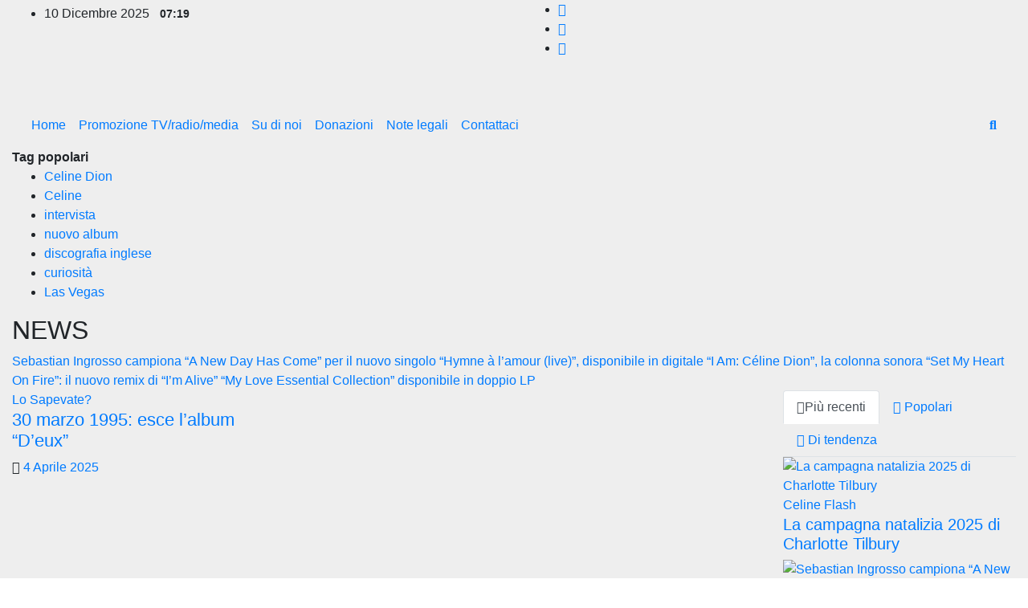

--- FILE ---
content_type: text/html; charset=UTF-8
request_url: https://www.celinedionitalia.com/
body_size: 17066
content:
<!DOCTYPE html>
<html lang="it-IT" prefix="og: http://ogp.me/ns# fb: http://ogp.me/ns/fb#">
<head>
<meta charset="UTF-8">
<meta name="viewport" content="width=device-width, initial-scale=1">
<link rel="profile" href="https://gmpg.org/xfn/11">
<title>Celine Dion Italia &#8211; Il fanbase italiano di Celine Dion</title>
<meta name='robots' content='max-image-preview:large' />
	<style>img:is([sizes="auto" i], [sizes^="auto," i]) { contain-intrinsic-size: 3000px 1500px }</style>
	<script id="cookieyes" type="text/javascript" src="https://cdn-cookieyes.com/client_data/8f0e7c0b374721b0e0be5fdb/script.js"></script><!-- Google tag (gtag.js) consent mode dataLayer added by Site Kit -->
<script id="google_gtagjs-js-consent-mode-data-layer">
window.dataLayer = window.dataLayer || [];function gtag(){dataLayer.push(arguments);}
gtag('consent', 'default', {"ad_personalization":"denied","ad_storage":"denied","ad_user_data":"denied","analytics_storage":"denied","functionality_storage":"denied","security_storage":"denied","personalization_storage":"denied","region":["AT","BE","BG","CH","CY","CZ","DE","DK","EE","ES","FI","FR","GB","GR","HR","HU","IE","IS","IT","LI","LT","LU","LV","MT","NL","NO","PL","PT","RO","SE","SI","SK"],"wait_for_update":500});
window._googlesitekitConsentCategoryMap = {"statistics":["analytics_storage"],"marketing":["ad_storage","ad_user_data","ad_personalization"],"functional":["functionality_storage","security_storage"],"preferences":["personalization_storage"]};
window._googlesitekitConsents = {"ad_personalization":"denied","ad_storage":"denied","ad_user_data":"denied","analytics_storage":"denied","functionality_storage":"denied","security_storage":"denied","personalization_storage":"denied","region":["AT","BE","BG","CH","CY","CZ","DE","DK","EE","ES","FI","FR","GB","GR","HR","HU","IE","IS","IT","LI","LT","LU","LV","MT","NL","NO","PL","PT","RO","SE","SI","SK"],"wait_for_update":500};
</script>
<!-- End Google tag (gtag.js) consent mode dataLayer added by Site Kit -->
<link rel='dns-prefetch' href='//www.googletagmanager.com' />
<link rel='dns-prefetch' href='//fonts.googleapis.com' />
<link rel="alternate" type="application/rss+xml" title="Celine Dion Italia &raquo; Feed" href="https://www.celinedionitalia.com/feed" />
<link rel="alternate" type="application/rss+xml" title="Celine Dion Italia &raquo; Feed dei commenti" href="https://www.celinedionitalia.com/comments/feed" />
<script>
window._wpemojiSettings = {"baseUrl":"https:\/\/s.w.org\/images\/core\/emoji\/16.0.1\/72x72\/","ext":".png","svgUrl":"https:\/\/s.w.org\/images\/core\/emoji\/16.0.1\/svg\/","svgExt":".svg","source":{"concatemoji":"https:\/\/www.celinedionitalia.com\/wp-includes\/js\/wp-emoji-release.min.js?ver=6.8.3"}};
/*! This file is auto-generated */
!function(s,n){var o,i,e;function c(e){try{var t={supportTests:e,timestamp:(new Date).valueOf()};sessionStorage.setItem(o,JSON.stringify(t))}catch(e){}}function p(e,t,n){e.clearRect(0,0,e.canvas.width,e.canvas.height),e.fillText(t,0,0);var t=new Uint32Array(e.getImageData(0,0,e.canvas.width,e.canvas.height).data),a=(e.clearRect(0,0,e.canvas.width,e.canvas.height),e.fillText(n,0,0),new Uint32Array(e.getImageData(0,0,e.canvas.width,e.canvas.height).data));return t.every(function(e,t){return e===a[t]})}function u(e,t){e.clearRect(0,0,e.canvas.width,e.canvas.height),e.fillText(t,0,0);for(var n=e.getImageData(16,16,1,1),a=0;a<n.data.length;a++)if(0!==n.data[a])return!1;return!0}function f(e,t,n,a){switch(t){case"flag":return n(e,"\ud83c\udff3\ufe0f\u200d\u26a7\ufe0f","\ud83c\udff3\ufe0f\u200b\u26a7\ufe0f")?!1:!n(e,"\ud83c\udde8\ud83c\uddf6","\ud83c\udde8\u200b\ud83c\uddf6")&&!n(e,"\ud83c\udff4\udb40\udc67\udb40\udc62\udb40\udc65\udb40\udc6e\udb40\udc67\udb40\udc7f","\ud83c\udff4\u200b\udb40\udc67\u200b\udb40\udc62\u200b\udb40\udc65\u200b\udb40\udc6e\u200b\udb40\udc67\u200b\udb40\udc7f");case"emoji":return!a(e,"\ud83e\udedf")}return!1}function g(e,t,n,a){var r="undefined"!=typeof WorkerGlobalScope&&self instanceof WorkerGlobalScope?new OffscreenCanvas(300,150):s.createElement("canvas"),o=r.getContext("2d",{willReadFrequently:!0}),i=(o.textBaseline="top",o.font="600 32px Arial",{});return e.forEach(function(e){i[e]=t(o,e,n,a)}),i}function t(e){var t=s.createElement("script");t.src=e,t.defer=!0,s.head.appendChild(t)}"undefined"!=typeof Promise&&(o="wpEmojiSettingsSupports",i=["flag","emoji"],n.supports={everything:!0,everythingExceptFlag:!0},e=new Promise(function(e){s.addEventListener("DOMContentLoaded",e,{once:!0})}),new Promise(function(t){var n=function(){try{var e=JSON.parse(sessionStorage.getItem(o));if("object"==typeof e&&"number"==typeof e.timestamp&&(new Date).valueOf()<e.timestamp+604800&&"object"==typeof e.supportTests)return e.supportTests}catch(e){}return null}();if(!n){if("undefined"!=typeof Worker&&"undefined"!=typeof OffscreenCanvas&&"undefined"!=typeof URL&&URL.createObjectURL&&"undefined"!=typeof Blob)try{var e="postMessage("+g.toString()+"("+[JSON.stringify(i),f.toString(),p.toString(),u.toString()].join(",")+"));",a=new Blob([e],{type:"text/javascript"}),r=new Worker(URL.createObjectURL(a),{name:"wpTestEmojiSupports"});return void(r.onmessage=function(e){c(n=e.data),r.terminate(),t(n)})}catch(e){}c(n=g(i,f,p,u))}t(n)}).then(function(e){for(var t in e)n.supports[t]=e[t],n.supports.everything=n.supports.everything&&n.supports[t],"flag"!==t&&(n.supports.everythingExceptFlag=n.supports.everythingExceptFlag&&n.supports[t]);n.supports.everythingExceptFlag=n.supports.everythingExceptFlag&&!n.supports.flag,n.DOMReady=!1,n.readyCallback=function(){n.DOMReady=!0}}).then(function(){return e}).then(function(){var e;n.supports.everything||(n.readyCallback(),(e=n.source||{}).concatemoji?t(e.concatemoji):e.wpemoji&&e.twemoji&&(t(e.twemoji),t(e.wpemoji)))}))}((window,document),window._wpemojiSettings);
</script>
<style id='wp-emoji-styles-inline-css'>

	img.wp-smiley, img.emoji {
		display: inline !important;
		border: none !important;
		box-shadow: none !important;
		height: 1em !important;
		width: 1em !important;
		margin: 0 0.07em !important;
		vertical-align: -0.1em !important;
		background: none !important;
		padding: 0 !important;
	}
</style>
<link rel='stylesheet' id='wp-block-library-css' href='https://www.celinedionitalia.com/wp-includes/css/dist/block-library/style.min.css?ver=6.8.3' media='all' />
<style id='wp-block-library-theme-inline-css'>
.wp-block-audio :where(figcaption){color:#555;font-size:13px;text-align:center}.is-dark-theme .wp-block-audio :where(figcaption){color:#ffffffa6}.wp-block-audio{margin:0 0 1em}.wp-block-code{border:1px solid #ccc;border-radius:4px;font-family:Menlo,Consolas,monaco,monospace;padding:.8em 1em}.wp-block-embed :where(figcaption){color:#555;font-size:13px;text-align:center}.is-dark-theme .wp-block-embed :where(figcaption){color:#ffffffa6}.wp-block-embed{margin:0 0 1em}.blocks-gallery-caption{color:#555;font-size:13px;text-align:center}.is-dark-theme .blocks-gallery-caption{color:#ffffffa6}:root :where(.wp-block-image figcaption){color:#555;font-size:13px;text-align:center}.is-dark-theme :root :where(.wp-block-image figcaption){color:#ffffffa6}.wp-block-image{margin:0 0 1em}.wp-block-pullquote{border-bottom:4px solid;border-top:4px solid;color:currentColor;margin-bottom:1.75em}.wp-block-pullquote cite,.wp-block-pullquote footer,.wp-block-pullquote__citation{color:currentColor;font-size:.8125em;font-style:normal;text-transform:uppercase}.wp-block-quote{border-left:.25em solid;margin:0 0 1.75em;padding-left:1em}.wp-block-quote cite,.wp-block-quote footer{color:currentColor;font-size:.8125em;font-style:normal;position:relative}.wp-block-quote:where(.has-text-align-right){border-left:none;border-right:.25em solid;padding-left:0;padding-right:1em}.wp-block-quote:where(.has-text-align-center){border:none;padding-left:0}.wp-block-quote.is-large,.wp-block-quote.is-style-large,.wp-block-quote:where(.is-style-plain){border:none}.wp-block-search .wp-block-search__label{font-weight:700}.wp-block-search__button{border:1px solid #ccc;padding:.375em .625em}:where(.wp-block-group.has-background){padding:1.25em 2.375em}.wp-block-separator.has-css-opacity{opacity:.4}.wp-block-separator{border:none;border-bottom:2px solid;margin-left:auto;margin-right:auto}.wp-block-separator.has-alpha-channel-opacity{opacity:1}.wp-block-separator:not(.is-style-wide):not(.is-style-dots){width:100px}.wp-block-separator.has-background:not(.is-style-dots){border-bottom:none;height:1px}.wp-block-separator.has-background:not(.is-style-wide):not(.is-style-dots){height:2px}.wp-block-table{margin:0 0 1em}.wp-block-table td,.wp-block-table th{word-break:normal}.wp-block-table :where(figcaption){color:#555;font-size:13px;text-align:center}.is-dark-theme .wp-block-table :where(figcaption){color:#ffffffa6}.wp-block-video :where(figcaption){color:#555;font-size:13px;text-align:center}.is-dark-theme .wp-block-video :where(figcaption){color:#ffffffa6}.wp-block-video{margin:0 0 1em}:root :where(.wp-block-template-part.has-background){margin-bottom:0;margin-top:0;padding:1.25em 2.375em}
</style>
<style id='classic-theme-styles-inline-css'>
/*! This file is auto-generated */
.wp-block-button__link{color:#fff;background-color:#32373c;border-radius:9999px;box-shadow:none;text-decoration:none;padding:calc(.667em + 2px) calc(1.333em + 2px);font-size:1.125em}.wp-block-file__button{background:#32373c;color:#fff;text-decoration:none}
</style>
<style id='global-styles-inline-css'>
:root{--wp--preset--aspect-ratio--square: 1;--wp--preset--aspect-ratio--4-3: 4/3;--wp--preset--aspect-ratio--3-4: 3/4;--wp--preset--aspect-ratio--3-2: 3/2;--wp--preset--aspect-ratio--2-3: 2/3;--wp--preset--aspect-ratio--16-9: 16/9;--wp--preset--aspect-ratio--9-16: 9/16;--wp--preset--color--black: #000000;--wp--preset--color--cyan-bluish-gray: #abb8c3;--wp--preset--color--white: #ffffff;--wp--preset--color--pale-pink: #f78da7;--wp--preset--color--vivid-red: #cf2e2e;--wp--preset--color--luminous-vivid-orange: #ff6900;--wp--preset--color--luminous-vivid-amber: #fcb900;--wp--preset--color--light-green-cyan: #7bdcb5;--wp--preset--color--vivid-green-cyan: #00d084;--wp--preset--color--pale-cyan-blue: #8ed1fc;--wp--preset--color--vivid-cyan-blue: #0693e3;--wp--preset--color--vivid-purple: #9b51e0;--wp--preset--gradient--vivid-cyan-blue-to-vivid-purple: linear-gradient(135deg,rgba(6,147,227,1) 0%,rgb(155,81,224) 100%);--wp--preset--gradient--light-green-cyan-to-vivid-green-cyan: linear-gradient(135deg,rgb(122,220,180) 0%,rgb(0,208,130) 100%);--wp--preset--gradient--luminous-vivid-amber-to-luminous-vivid-orange: linear-gradient(135deg,rgba(252,185,0,1) 0%,rgba(255,105,0,1) 100%);--wp--preset--gradient--luminous-vivid-orange-to-vivid-red: linear-gradient(135deg,rgba(255,105,0,1) 0%,rgb(207,46,46) 100%);--wp--preset--gradient--very-light-gray-to-cyan-bluish-gray: linear-gradient(135deg,rgb(238,238,238) 0%,rgb(169,184,195) 100%);--wp--preset--gradient--cool-to-warm-spectrum: linear-gradient(135deg,rgb(74,234,220) 0%,rgb(151,120,209) 20%,rgb(207,42,186) 40%,rgb(238,44,130) 60%,rgb(251,105,98) 80%,rgb(254,248,76) 100%);--wp--preset--gradient--blush-light-purple: linear-gradient(135deg,rgb(255,206,236) 0%,rgb(152,150,240) 100%);--wp--preset--gradient--blush-bordeaux: linear-gradient(135deg,rgb(254,205,165) 0%,rgb(254,45,45) 50%,rgb(107,0,62) 100%);--wp--preset--gradient--luminous-dusk: linear-gradient(135deg,rgb(255,203,112) 0%,rgb(199,81,192) 50%,rgb(65,88,208) 100%);--wp--preset--gradient--pale-ocean: linear-gradient(135deg,rgb(255,245,203) 0%,rgb(182,227,212) 50%,rgb(51,167,181) 100%);--wp--preset--gradient--electric-grass: linear-gradient(135deg,rgb(202,248,128) 0%,rgb(113,206,126) 100%);--wp--preset--gradient--midnight: linear-gradient(135deg,rgb(2,3,129) 0%,rgb(40,116,252) 100%);--wp--preset--font-size--small: 13px;--wp--preset--font-size--medium: 20px;--wp--preset--font-size--large: 36px;--wp--preset--font-size--x-large: 42px;--wp--preset--spacing--20: 0.44rem;--wp--preset--spacing--30: 0.67rem;--wp--preset--spacing--40: 1rem;--wp--preset--spacing--50: 1.5rem;--wp--preset--spacing--60: 2.25rem;--wp--preset--spacing--70: 3.38rem;--wp--preset--spacing--80: 5.06rem;--wp--preset--shadow--natural: 6px 6px 9px rgba(0, 0, 0, 0.2);--wp--preset--shadow--deep: 12px 12px 50px rgba(0, 0, 0, 0.4);--wp--preset--shadow--sharp: 6px 6px 0px rgba(0, 0, 0, 0.2);--wp--preset--shadow--outlined: 6px 6px 0px -3px rgba(255, 255, 255, 1), 6px 6px rgba(0, 0, 0, 1);--wp--preset--shadow--crisp: 6px 6px 0px rgba(0, 0, 0, 1);}:root :where(.is-layout-flow) > :first-child{margin-block-start: 0;}:root :where(.is-layout-flow) > :last-child{margin-block-end: 0;}:root :where(.is-layout-flow) > *{margin-block-start: 24px;margin-block-end: 0;}:root :where(.is-layout-constrained) > :first-child{margin-block-start: 0;}:root :where(.is-layout-constrained) > :last-child{margin-block-end: 0;}:root :where(.is-layout-constrained) > *{margin-block-start: 24px;margin-block-end: 0;}:root :where(.is-layout-flex){gap: 24px;}:root :where(.is-layout-grid){gap: 24px;}body .is-layout-flex{display: flex;}.is-layout-flex{flex-wrap: wrap;align-items: center;}.is-layout-flex > :is(*, div){margin: 0;}body .is-layout-grid{display: grid;}.is-layout-grid > :is(*, div){margin: 0;}.has-black-color{color: var(--wp--preset--color--black) !important;}.has-cyan-bluish-gray-color{color: var(--wp--preset--color--cyan-bluish-gray) !important;}.has-white-color{color: var(--wp--preset--color--white) !important;}.has-pale-pink-color{color: var(--wp--preset--color--pale-pink) !important;}.has-vivid-red-color{color: var(--wp--preset--color--vivid-red) !important;}.has-luminous-vivid-orange-color{color: var(--wp--preset--color--luminous-vivid-orange) !important;}.has-luminous-vivid-amber-color{color: var(--wp--preset--color--luminous-vivid-amber) !important;}.has-light-green-cyan-color{color: var(--wp--preset--color--light-green-cyan) !important;}.has-vivid-green-cyan-color{color: var(--wp--preset--color--vivid-green-cyan) !important;}.has-pale-cyan-blue-color{color: var(--wp--preset--color--pale-cyan-blue) !important;}.has-vivid-cyan-blue-color{color: var(--wp--preset--color--vivid-cyan-blue) !important;}.has-vivid-purple-color{color: var(--wp--preset--color--vivid-purple) !important;}.has-black-background-color{background-color: var(--wp--preset--color--black) !important;}.has-cyan-bluish-gray-background-color{background-color: var(--wp--preset--color--cyan-bluish-gray) !important;}.has-white-background-color{background-color: var(--wp--preset--color--white) !important;}.has-pale-pink-background-color{background-color: var(--wp--preset--color--pale-pink) !important;}.has-vivid-red-background-color{background-color: var(--wp--preset--color--vivid-red) !important;}.has-luminous-vivid-orange-background-color{background-color: var(--wp--preset--color--luminous-vivid-orange) !important;}.has-luminous-vivid-amber-background-color{background-color: var(--wp--preset--color--luminous-vivid-amber) !important;}.has-light-green-cyan-background-color{background-color: var(--wp--preset--color--light-green-cyan) !important;}.has-vivid-green-cyan-background-color{background-color: var(--wp--preset--color--vivid-green-cyan) !important;}.has-pale-cyan-blue-background-color{background-color: var(--wp--preset--color--pale-cyan-blue) !important;}.has-vivid-cyan-blue-background-color{background-color: var(--wp--preset--color--vivid-cyan-blue) !important;}.has-vivid-purple-background-color{background-color: var(--wp--preset--color--vivid-purple) !important;}.has-black-border-color{border-color: var(--wp--preset--color--black) !important;}.has-cyan-bluish-gray-border-color{border-color: var(--wp--preset--color--cyan-bluish-gray) !important;}.has-white-border-color{border-color: var(--wp--preset--color--white) !important;}.has-pale-pink-border-color{border-color: var(--wp--preset--color--pale-pink) !important;}.has-vivid-red-border-color{border-color: var(--wp--preset--color--vivid-red) !important;}.has-luminous-vivid-orange-border-color{border-color: var(--wp--preset--color--luminous-vivid-orange) !important;}.has-luminous-vivid-amber-border-color{border-color: var(--wp--preset--color--luminous-vivid-amber) !important;}.has-light-green-cyan-border-color{border-color: var(--wp--preset--color--light-green-cyan) !important;}.has-vivid-green-cyan-border-color{border-color: var(--wp--preset--color--vivid-green-cyan) !important;}.has-pale-cyan-blue-border-color{border-color: var(--wp--preset--color--pale-cyan-blue) !important;}.has-vivid-cyan-blue-border-color{border-color: var(--wp--preset--color--vivid-cyan-blue) !important;}.has-vivid-purple-border-color{border-color: var(--wp--preset--color--vivid-purple) !important;}.has-vivid-cyan-blue-to-vivid-purple-gradient-background{background: var(--wp--preset--gradient--vivid-cyan-blue-to-vivid-purple) !important;}.has-light-green-cyan-to-vivid-green-cyan-gradient-background{background: var(--wp--preset--gradient--light-green-cyan-to-vivid-green-cyan) !important;}.has-luminous-vivid-amber-to-luminous-vivid-orange-gradient-background{background: var(--wp--preset--gradient--luminous-vivid-amber-to-luminous-vivid-orange) !important;}.has-luminous-vivid-orange-to-vivid-red-gradient-background{background: var(--wp--preset--gradient--luminous-vivid-orange-to-vivid-red) !important;}.has-very-light-gray-to-cyan-bluish-gray-gradient-background{background: var(--wp--preset--gradient--very-light-gray-to-cyan-bluish-gray) !important;}.has-cool-to-warm-spectrum-gradient-background{background: var(--wp--preset--gradient--cool-to-warm-spectrum) !important;}.has-blush-light-purple-gradient-background{background: var(--wp--preset--gradient--blush-light-purple) !important;}.has-blush-bordeaux-gradient-background{background: var(--wp--preset--gradient--blush-bordeaux) !important;}.has-luminous-dusk-gradient-background{background: var(--wp--preset--gradient--luminous-dusk) !important;}.has-pale-ocean-gradient-background{background: var(--wp--preset--gradient--pale-ocean) !important;}.has-electric-grass-gradient-background{background: var(--wp--preset--gradient--electric-grass) !important;}.has-midnight-gradient-background{background: var(--wp--preset--gradient--midnight) !important;}.has-small-font-size{font-size: var(--wp--preset--font-size--small) !important;}.has-medium-font-size{font-size: var(--wp--preset--font-size--medium) !important;}.has-large-font-size{font-size: var(--wp--preset--font-size--large) !important;}.has-x-large-font-size{font-size: var(--wp--preset--font-size--x-large) !important;}
:root :where(.wp-block-pullquote){font-size: 1.5em;line-height: 1.6;}
</style>
<link rel='stylesheet' id='contact-form-7-css' href='https://www.celinedionitalia.com/wp-content/plugins/contact-form-7/includes/css/styles.css?ver=6.1.2' media='all' />
<style id='dominant-color-styles-inline-css'>
img[data-dominant-color]:not(.has-transparency) { background-color: var(--dominant-color); }
</style>
<link rel='stylesheet' id='newsup-fonts-css' href='//fonts.googleapis.com/css?family=Montserrat%3A400%2C500%2C700%2C800%7CWork%2BSans%3A300%2C400%2C500%2C600%2C700%2C800%2C900%26display%3Dswap&#038;subset=latin%2Clatin-ext' media='all' />
<link rel='stylesheet' id='bootstrap-css' href='https://www.celinedionitalia.com/wp-content/themes/newsup/css/bootstrap.css?ver=6.8.3' media='all' />
<link rel='stylesheet' id='newsup-style-css' href='https://www.celinedionitalia.com/wp-content/themes/newspaperex/style.css?ver=6.8.3' media='all' />
<link rel='stylesheet' id='font-awesome-5-all-css' href='https://www.celinedionitalia.com/wp-content/themes/newsup/css/font-awesome/css/all.min.css?ver=6.8.3' media='all' />
<link rel='stylesheet' id='font-awesome-4-shim-css' href='https://www.celinedionitalia.com/wp-content/themes/newsup/css/font-awesome/css/v4-shims.min.css?ver=6.8.3' media='all' />
<link rel='stylesheet' id='owl-carousel-css' href='https://www.celinedionitalia.com/wp-content/themes/newsup/css/owl.carousel.css?ver=6.8.3' media='all' />
<link rel='stylesheet' id='smartmenus-css' href='https://www.celinedionitalia.com/wp-content/themes/newsup/css/jquery.smartmenus.bootstrap.css?ver=6.8.3' media='all' />
<link rel='stylesheet' id='newsup-custom-css-css' href='https://www.celinedionitalia.com/wp-content/themes/newsup/inc/ansar/customize/css/customizer.css?ver=1.0' media='all' />
<link rel='stylesheet' id='newsup-style-parent-css' href='https://www.celinedionitalia.com/wp-content/themes/newsup/style.css?ver=6.8.3' media='all' />
<link rel='stylesheet' id='newspaperex-style-css' href='https://www.celinedionitalia.com/wp-content/themes/newspaperex/style.css?ver=1.0' media='all' />
<link rel='stylesheet' id='newspaperex-default-css-css' href='https://www.celinedionitalia.com/wp-content/themes/newspaperex/css/colors/default.css?ver=6.8.3' media='all' />
<script id="cookie-law-info-wca-js-before">
const _ckyGsk = true;
</script>
<script src="https://www.celinedionitalia.com/wp-content/plugins/cookie-law-info/lite/frontend/js/wca.min.js?ver=3.3.8" id="cookie-law-info-wca-js"></script>
<script src="https://www.celinedionitalia.com/wp-includes/js/jquery/jquery.min.js?ver=3.7.1" id="jquery-core-js"></script>
<script src="https://www.celinedionitalia.com/wp-includes/js/jquery/jquery-migrate.min.js?ver=3.4.1" id="jquery-migrate-js"></script>
<script src="https://www.celinedionitalia.com/wp-content/themes/newsup/js/navigation.js?ver=6.8.3" id="newsup-navigation-js"></script>
<script src="https://www.celinedionitalia.com/wp-content/themes/newsup/js/bootstrap.js?ver=6.8.3" id="bootstrap-js"></script>
<script src="https://www.celinedionitalia.com/wp-content/themes/newsup/js/owl.carousel.min.js?ver=6.8.3" id="owl-carousel-min-js"></script>
<script src="https://www.celinedionitalia.com/wp-content/themes/newsup/js/jquery.smartmenus.js?ver=6.8.3" id="smartmenus-js-js"></script>
<script src="https://www.celinedionitalia.com/wp-content/themes/newsup/js/jquery.smartmenus.bootstrap.js?ver=6.8.3" id="bootstrap-smartmenus-js-js"></script>
<script src="https://www.celinedionitalia.com/wp-content/themes/newsup/js/jquery.marquee.js?ver=6.8.3" id="newsup-marquee-js-js"></script>
<script src="https://www.celinedionitalia.com/wp-content/themes/newsup/js/main.js?ver=6.8.3" id="newsup-main-js-js"></script>

<!-- Snippet del tag Google (gtag.js) aggiunto da Site Kit -->
<!-- Snippet Google Analytics aggiunto da Site Kit -->
<script src="https://www.googletagmanager.com/gtag/js?id=GT-NBQN8QL" id="google_gtagjs-js" async></script>
<script id="google_gtagjs-js-after">
window.dataLayer = window.dataLayer || [];function gtag(){dataLayer.push(arguments);}
gtag("set","linker",{"domains":["www.celinedionitalia.com"]});
gtag("js", new Date());
gtag("set", "developer_id.dZTNiMT", true);
gtag("config", "GT-NBQN8QL");
</script>
<link rel="https://api.w.org/" href="https://www.celinedionitalia.com/wp-json/" /><link rel="EditURI" type="application/rsd+xml" title="RSD" href="https://www.celinedionitalia.com/xmlrpc.php?rsd" />
<meta name="generator" content="WordPress 6.8.3" />
<meta name="generator" content="dominant-color-images 1.2.0">
<meta name="generator" content="Site Kit by Google 1.167.0" /><meta name="generator" content="performance-lab 4.0.0; plugins: dominant-color-images, webp-uploads">
<meta name="generator" content="webp-uploads 2.6.0">
 
<style type="text/css" id="custom-background-css">
    .wrapper { background-color: #eee; }
</style>
    <style type="text/css">
            .site-title,
        .site-description {
            position: absolute;
            clip: rect(1px, 1px, 1px, 1px);
        }
        </style>
    <link rel="icon" href="https://www.celinedionitalia.com/wp-content/uploads/2024/03/cropped-favicon_big-32x32.png" sizes="32x32" />
<link rel="icon" href="https://www.celinedionitalia.com/wp-content/uploads/2024/03/cropped-favicon_big-192x192.png" sizes="192x192" />
<link rel="apple-touch-icon" href="https://www.celinedionitalia.com/wp-content/uploads/2024/03/cropped-favicon_big-180x180.png" />
<meta name="msapplication-TileImage" content="https://www.celinedionitalia.com/wp-content/uploads/2024/03/cropped-favicon_big-270x270.png" />

<!-- START - Open Graph and Twitter Card Tags 3.3.5 -->
 <!-- Facebook Open Graph -->
  <meta property="og:locale" content="it_IT"/>
  <meta property="og:site_name" content="Celine Dion Italia"/>
  <meta property="og:title" content="Celine Dion Italia"/>
  <meta property="og:url" content="https://www.celinedionitalia.com"/>
  <meta property="og:type" content="website"/>
  <meta property="og:description" content="Celine Dion Italia è il fanbase italiano che vi propone notizie, immagini e tutto ciò che riguarda l&#039;artista canadese. Il sito è gestito dai fan, e realizzato per i fan."/>
  <meta property="og:image" content="https://www.celinedionitalia.com/wp-content/uploads/2024/03/CELINE-DION-ITALIA.png"/>
  <meta property="og:image:url" content="https://www.celinedionitalia.com/wp-content/uploads/2024/03/CELINE-DION-ITALIA.png"/>
  <meta property="og:image:secure_url" content="https://www.celinedionitalia.com/wp-content/uploads/2024/03/CELINE-DION-ITALIA.png"/>
  <meta property="article:publisher" content="https://www.facebook.com/CelineDionItalia"/>
 <!-- Google+ / Schema.org -->
 <!-- Twitter Cards -->
  <meta name="twitter:title" content="Celine Dion Italia"/>
  <meta name="twitter:url" content="https://www.celinedionitalia.com"/>
  <meta name="twitter:description" content="Celine Dion Italia è il fanbase italiano che vi propone notizie, immagini e tutto ciò che riguarda l&#039;artista canadese. Il sito è gestito dai fan, e realizzato per i fan."/>
  <meta name="twitter:image" content="https://www.celinedionitalia.com/wp-content/uploads/2024/03/CELINE-DION-ITALIA.png"/>
  <meta name="twitter:card" content="summary_large_image"/>
  <meta name="twitter:site" content="@cditalia"/>
 <!-- SEO -->
  <meta name="description" content="Celine Dion Italia è il fanbase italiano che vi propone notizie, immagini e tutto ciò che riguarda l&#039;artista canadese. Il sito è gestito dai fan, e realizzato per i fan."/>
 <!-- Misc. tags -->
 <!-- is_front_page -->
<!-- END - Open Graph and Twitter Card Tags 3.3.5 -->
	
</head>
<body class="home blog wp-custom-logo wp-embed-responsive wp-theme-newsup wp-child-theme-newspaperex hfeed ta-hide-date-author-in-list" >
<div id="page" class="site">
<a class="skip-link screen-reader-text" href="#content">
Salta al contenuto</a>
    <div class="wrapper" id="custom-background-css">
        <header class="mg-headwidget">
            <!--==================== TOP BAR ====================-->
            <div class="mg-head-detail hidden-xs">
    <div class="container-fluid">
        <div class="row">
                        <div class="col-md-6 col-xs-12">
                <ul class="info-left">
                                <li>10 Dicembre 2025                <span class="time">  07:19</span>
                        </li>
                        </ul>

                           </div>


                        <div class="col-md-6 col-xs-12">
                <ul class="mg-social info-right">
                    
                                            <li><a  target="_blank" href="https://www.facebook.com/CelineDionItalia">
                      <span class="icon-soci facebook"><i class="fa fa-facebook"></i></span> </a></li>
                                                                  <li><a target="_blank" href="https://twitter.com/cditalia">
                      <span class="icon-soci x-twitter"><i class="fa-brands fa-x-twitter"></i></span></a></li>
                                                                                        <li><a target="_blank"  href="https://www.instagram.com/celinedionitaliadotcom">
                      <span class="icon-soci instagram"><i class="fa fa-instagram"></i></span></a></li>
                                                                    
                                      </ul>
            </div>
                    </div>
    </div>
</div>
            <div class="clearfix"></div>
                        <div class="mg-nav-widget-area-back" style='background-image: url("https://www.celinedionitalia.com/wp-content/uploads/2024/05/i_am_celine_dion_-_banner.png" );'>
                        <div class="overlay">
              <div class="inner"  style="background-color:;" > 
                <div class="container-fluid">
                    <div class="mg-nav-widget-area">
                        <div class="row align-items-center">
                                                        <div class="col-md-4">
                               <div class="navbar-header">                                  <div class="site-logo">
                                    <span class="navbar-brand"><img width="231" height="150" src="https://www.celinedionitalia.com/wp-content/uploads/2024/04/logo-old-150-e1712826072568.png" class="custom-logo has-transparency" alt="" decoding="async" data-has-transparency="true" data-dominant-color="d4dae3" style="--dominant-color: #d4dae3;" /></span>                                  </div>
                                  <div class="site-branding-text d-none">
                                                                            <h1 class="site-title"><a href="https://www.celinedionitalia.com/" rel="home">Celine Dion Italia</a></h1>
                                                                            <p class="site-description">Il fanbase italiano di Celine Dion</p>
                                  </div> 
                                </div>
                            </div>
                                                   </div>
                    </div>
                </div>
              </div>
              </div>
          </div>
    <div class="mg-menu-full">
      <nav class="navbar navbar-expand-lg navbar-wp">
        <div class="container-fluid flex-row">
          <!-- Right nav -->
              <div class="m-header pl-3 ml-auto my-2 my-lg-0 position-relative align-items-center">
                                    <a class="mobilehomebtn" href="https://www.celinedionitalia.com"><span class="fa fa-home"></span></a>
                  
                                    <!-- Search -->
                  <div class="dropdown ml-auto show mg-search-box pr-3">
                      <a class="dropdown-toggle msearch ml-auto" href="#" role="button" id="dropdownMenuLink" data-toggle="dropdown" aria-haspopup="true" aria-expanded="false">
                          <i class="fa fa-search"></i>
                      </a>
                      <div class="dropdown-menu searchinner" aria-labelledby="dropdownMenuLink">
                        <form role="search" method="get" id="searchform" action="https://www.celinedionitalia.com/">
  <div class="input-group">
    <input type="search" class="form-control" placeholder="Cerca" value="" name="s" />
    <span class="input-group-btn btn-default">
    <button type="submit" class="btn"> <i class="fas fa-search"></i> </button>
    </span> </div>
</form>                      </div>
                  </div>
                    <!-- /Search -->
                                      <!-- navbar-toggle -->
                  <button class="navbar-toggler" type="button" data-toggle="collapse" data-target="#navbar-wp" aria-controls="navbarSupportedContent" aria-expanded="false" aria-label="Attiva/disattiva la navigazione">
                    <i class="fa fa-bars"></i>
                  </button>
                  <!-- /navbar-toggle -->
              </div>
              <!-- /Right nav --> 
    
            <div class="collapse navbar-collapse" id="navbar-wp">
              <div class="d-md-block">
            <ul class="nav navbar-nav mr-auto"><li class="nav-item menu-item active"><a class="nav-link " href="https://www.celinedionitalia.com/" title="Home">Home</a></li><li class="nav-item menu-item page_item dropdown page-item-5581"><a class="nav-link" href="https://www.celinedionitalia.com/promozione">Promozione TV/radio/media</a><ul class='dropdown-menu default'><li class="nav-item menu-item page_item dropdown page-item-6488"><a class="dropdown-item" href="https://www.celinedionitalia.com/promozione/sans-attendre-promo-tour">&#8216;Sans Attendre&#8217; Promo Tour</a></li><li class="nav-item menu-item page_item dropdown page-item-6920"><a class="dropdown-item" href="https://www.celinedionitalia.com/promozione/loved-me-back-to-life-promo-tour">&#8216;Loved Me Back To Life&#8217; Promo Tour</a></li><li class="nav-item menu-item page_item dropdown page-item-7128"><a class="dropdown-item" href="https://www.celinedionitalia.com/promozione/2015-promo-tour">2015 Promo Tour</a></li><li class="nav-item menu-item page_item dropdown page-item-7657"><a class="dropdown-item" href="https://www.celinedionitalia.com/promozione/encore-un-soir-promo-tour">&#8216;Encore Un Soir&#8217; Promo Tour</a></li><li class="nav-item menu-item page_item dropdown page-item-7971"><a class="dropdown-item" href="https://www.celinedionitalia.com/promozione/courage-promo-tour">&#8216;Courage&#8217; Promo Tour</a></li><li class="nav-item menu-item page_item dropdown page-item-8036"><a class="dropdown-item" href="https://www.celinedionitalia.com/promozione/2024-promo-tour">2024 Promo Tour</a></li></ul></li><li class="nav-item menu-item page_item dropdown page-item-2740"><a class="nav-link" href="https://www.celinedionitalia.com/su-di-noi">Su di noi</a><ul class='dropdown-menu default'><li class="nav-item menu-item page_item dropdown page-item-703"><a class="dropdown-item" href="https://www.celinedionitalia.com/su-di-noi/editori">Editori</a></li><li class="nav-item menu-item page_item dropdown page-item-2744"><a class="dropdown-item" href="https://www.celinedionitalia.com/su-di-noi/parlano-di-noi">Parlano di noi</a></li></ul></li><li class="nav-item menu-item page_item dropdown page-item-705"><a class="nav-link" href="https://www.celinedionitalia.com/donazioni">Donazioni</a></li><li class="nav-item menu-item page_item dropdown page-item-871"><a class="nav-link" href="https://www.celinedionitalia.com/note-legali">Note legali</a></li><li class="nav-item menu-item page_item dropdown page-item-327"><a class="nav-link" href="https://www.celinedionitalia.com/contattaci">Contattaci</a></li></ul>
          </div>    
            </div>

          <!-- Right nav -->
              <div class="d-none d-lg-block pl-3 ml-auto my-2 my-lg-0 position-relative align-items-center">
                                  <!-- Search -->
                  <div class="dropdown show mg-search-box pr-2">
                      <a class="dropdown-toggle msearch ml-auto" href="#" role="button" id="dropdownMenuLink" data-toggle="dropdown" aria-haspopup="true" aria-expanded="false">
                          <i class="fa fa-search"></i>
                      </a>
                      <div class="dropdown-menu searchinner" aria-labelledby="dropdownMenuLink">
                        <form role="search" method="get" id="searchform" action="https://www.celinedionitalia.com/">
  <div class="input-group">
    <input type="search" class="form-control" placeholder="Cerca" value="" name="s" />
    <span class="input-group-btn btn-default">
    <button type="submit" class="btn"> <i class="fas fa-search"></i> </button>
    </span> </div>
</form>                      </div>
                  </div>
              </div>
              <!-- /Search -->
                            <!-- /Right nav -->  
          </div>
      </nav> <!-- /Navigation -->
    </div>
</header>
<div class="clearfix"></div>
<section class="mg-tpt-tag-area"><div class="container-fluid"><div class="mg-tpt-txnlst clearfix"><strong>Tag popolari</strong><ul><li><a href="https://www.celinedionitalia.com/tag/celine-dion">Celine Dion</a></li><li><a href="https://www.celinedionitalia.com/tag/celine">Celine</a></li><li><a href="https://www.celinedionitalia.com/tag/intervista">intervista</a></li><li><a href="https://www.celinedionitalia.com/tag/nuovo-album">nuovo album</a></li><li><a href="https://www.celinedionitalia.com/tag/discografia-inglese">discografia inglese</a></li><li><a href="https://www.celinedionitalia.com/tag/curiosita">curiosità</a></li><li><a href="https://www.celinedionitalia.com/tag/las-vegas">Las Vegas</a></li></ul></div></div></section>              <section class="mg-latest-news-sec"> 
                                    <div class="container-fluid">
                        <div class="mg-latest-news">
                            <div class="bn_title">
                                <h2 class="title">
                                                                            NEWS<span></span>
                                                                    </h2>
                            </div>
                             
                            <div class="mg-latest-news-slider marquee">
                                                                    <a href="https://www.celinedionitalia.com/celine-news/sebastian-ingrosso-campiona-a-new-day-has-come-per-il-nuovo-singolo-8355.html">
                                            <span>Sebastian Ingrosso campiona &#8220;A New Day Has Come&#8221; per il nuovo singolo</span>
                                            </a>
                                                                                <a href="https://www.celinedionitalia.com/celine-news/hymne-a-lamour-live-disponibile-in-digitale-8244.html">
                                            <span>&#8220;Hymne à l&#8217;amour (live)&#8221;, disponibile in digitale</span>
                                            </a>
                                                                                <a href="https://www.celinedionitalia.com/celine-news/i-am-celine-dion-la-colonna-sonora-8062.html">
                                            <span>&#8220;I Am: Céline Dion&#8221;, la colonna sonora</span>
                                            </a>
                                                                                <a href="https://www.celinedionitalia.com/celine-news/set-my-heart-on-fire-il-nuovo-remix-di-im-alive-8049.html">
                                            <span>&#8220;Set My Heart On Fire&#8221;: il nuovo remix di &#8220;I&#8217;m Alive&#8221;</span>
                                            </a>
                                                                                <a href="https://www.celinedionitalia.com/celine-news/my-love-essential-collection-disponibile-in-doppio-lp-7896.html">
                                            <span>&#8220;My Love Essential Collection&#8221; disponibile in doppio LP</span>
                                            </a>
                                                                    </div>
                        </div>
                    </div>
                    <!-- Excluive line END -->
                </section>            <section class="mg-fea-area">
                    <div class="overlay">
                <div class="container-fluid">
                    <div class="row">
                        
        <div class="col-md-3">
            
            
               
                                                <div class="mg-blog-post lg mins back-img mr-bot30" style="background-image: url('https://www.celinedionitalia.com/wp-content/uploads/2025/04/MONIC-RICHARD-005_EDIT-926x1142-1.webp'); ">
                                        <a class="link-div" href="https://www.celinedionitalia.com/did-you-know/30-marzo-1995-esce-lalbum-deux-8319.html"> </a>
                                    <article class="bottom">
                                        <div class="mg-blog-category"> <div class="mg-blog-category"><a class="newsup-categories category-color-1" href="https://www.celinedionitalia.com/category/did-you-know" alt="Visualizza tutti gli articoli in Lo Sapevate?"> 
                                 Lo Sapevate?
                             </a></div> </div>
                                        <h4 class="title"><a href="https://www.celinedionitalia.com/did-you-know/30-marzo-1995-esce-lalbum-deux-8319.html">30 marzo 1995: esce l&#8217;album &#8220;D’eux&#8221;</a></h4>
                                                <div class="mg-blog-meta"> 
                    <span class="mg-blog-date"><i class="fas fa-clock"></i>
            <a href="https://www.celinedionitalia.com/date/2025/04">
                4 Aprile 2025            </a>
        </span>
            </div> 
                                        </article>
                                </div>
                        
                        
                            
                                                <div class="mg-blog-post lg mins back-img mr-bot30" style="background-image: url('https://www.celinedionitalia.com/wp-content/uploads/2025/01/celine_dion__fiorello__2002.webp'); ">
                                        <a class="link-div" href="https://www.celinedionitalia.com/did-you-know/storia-della-tv-italiana-fiorello-ospita-celine-dion-8298.html"> </a>
                                    <article class="bottom">
                                        <div class="mg-blog-category"> <div class="mg-blog-category"><a class="newsup-categories category-color-1" href="https://www.celinedionitalia.com/category/did-you-know" alt="Visualizza tutti gli articoli in Lo Sapevate?"> 
                                 Lo Sapevate?
                             </a></div> </div>
                                        <h4 class="title"><a href="https://www.celinedionitalia.com/did-you-know/storia-della-tv-italiana-fiorello-ospita-celine-dion-8298.html">Storia della TV italiana: Fiorello ospita Céline Dion</a></h4>
                                                <div class="mg-blog-meta"> 
                    <span class="mg-blog-date"><i class="fas fa-clock"></i>
            <a href="https://www.celinedionitalia.com/date/2025/01">
                9 Gennaio 2025            </a>
        </span>
            </div> 
                                        </article>
                                </div>
                        
                        
                            
                                                
                   
        </div>
                               <div class="col-md-6">
                            <div id="homemain"class="homemain owl-carousel mr-bot60"> 
                                    <div class="item">
        <div class="mg-blog-post lg back-img" 
                        style="background-image: url('https://www.celinedionitalia.com/wp-content/uploads/2025/07/25-07-new-day-ft-celine-dion-v0-9iyo0z1uz7ef1.webp');"
            >
            <a class="link-div" href="https://www.celinedionitalia.com/celine-news/sebastian-ingrosso-campiona-a-new-day-has-come-per-il-nuovo-singolo-8355.html"> </a>
            <article class="bottom">
                <span class="post-form"><i class="fas fa-camera"></i></span><div class="mg-blog-category"><a class="newsup-categories category-color-1" href="https://www.celinedionitalia.com/category/celine-news" alt="Visualizza tutti gli articoli in Celine News"> 
                                 Celine News
                             </a></div> 
                <h4 class="title"> <a href="https://www.celinedionitalia.com/celine-news/sebastian-ingrosso-campiona-a-new-day-has-come-per-il-nuovo-singolo-8355.html">Sebastian Ingrosso campiona &#8220;A New Day Has Come&#8221; per il nuovo singolo</a></h4>
                        <div class="mg-blog-meta"> 
                    <span class="mg-blog-date"><i class="fas fa-clock"></i>
            <a href="https://www.celinedionitalia.com/date/2025/07">
                22 Luglio 2025            </a>
        </span>
            </div> 
                </article>
        </div>
    </div>
        <div class="item">
        <div class="mg-blog-post lg back-img" 
                        style="background-image: url('https://www.celinedionitalia.com/wp-content/uploads/2024/10/celine_dion_-_hymne_a_l_amour_-_olympics_youtube-jpg.webp');"
            >
            <a class="link-div" href="https://www.celinedionitalia.com/celine-news/hymne-a-lamour-live-disponibile-in-digitale-8244.html"> </a>
            <article class="bottom">
                <span class="post-form"><i class="fas fa-camera"></i></span><div class="mg-blog-category"><a class="newsup-categories category-color-1" href="https://www.celinedionitalia.com/category/celine-news" alt="Visualizza tutti gli articoli in Celine News"> 
                                 Celine News
                             </a></div> 
                <h4 class="title"> <a href="https://www.celinedionitalia.com/celine-news/hymne-a-lamour-live-disponibile-in-digitale-8244.html">&#8220;Hymne à l&#8217;amour (live)&#8221;, disponibile in digitale</a></h4>
                        <div class="mg-blog-meta"> 
                    <span class="mg-blog-date"><i class="fas fa-clock"></i>
            <a href="https://www.celinedionitalia.com/date/2024/10">
                10 Ottobre 2024            </a>
        </span>
            </div> 
                </article>
        </div>
    </div>
        <div class="item">
        <div class="mg-blog-post lg back-img" 
                        style="background-image: url('https://www.celinedionitalia.com/wp-content/uploads/2024/05/51nTPMC6guL._SL1500_-jpg.webp');"
            >
            <a class="link-div" href="https://www.celinedionitalia.com/celine-news/i-am-celine-dion-la-colonna-sonora-8062.html"> </a>
            <article class="bottom">
                <span class="post-form"><i class="fas fa-camera"></i></span><div class="mg-blog-category"><a class="newsup-categories category-color-1" href="https://www.celinedionitalia.com/category/celine-news" alt="Visualizza tutti gli articoli in Celine News"> 
                                 Celine News
                             </a></div> 
                <h4 class="title"> <a href="https://www.celinedionitalia.com/celine-news/i-am-celine-dion-la-colonna-sonora-8062.html">&#8220;I Am: Céline Dion&#8221;, la colonna sonora</a></h4>
                        <div class="mg-blog-meta"> 
                    <span class="mg-blog-date"><i class="fas fa-clock"></i>
            <a href="https://www.celinedionitalia.com/date/2024/05">
                14 Maggio 2024            </a>
        </span>
            </div> 
                </article>
        </div>
    </div>
        <div class="item">
        <div class="mg-blog-post lg back-img" 
                        style="background-image: url('https://www.celinedionitalia.com/wp-content/uploads/2024/05/Majestic_Presave-2024-05-165458-jpeg.webp');"
            >
            <a class="link-div" href="https://www.celinedionitalia.com/celine-news/set-my-heart-on-fire-il-nuovo-remix-di-im-alive-8049.html"> </a>
            <article class="bottom">
                <span class="post-form"><i class="fas fa-camera"></i></span><div class="mg-blog-category"><a class="newsup-categories category-color-1" href="https://www.celinedionitalia.com/category/celine-news" alt="Visualizza tutti gli articoli in Celine News"> 
                                 Celine News
                             </a></div> 
                <h4 class="title"> <a href="https://www.celinedionitalia.com/celine-news/set-my-heart-on-fire-il-nuovo-remix-di-im-alive-8049.html">&#8220;Set My Heart On Fire&#8221;: il nuovo remix di &#8220;I&#8217;m Alive&#8221;</a></h4>
                        <div class="mg-blog-meta"> 
                    <span class="mg-blog-date"><i class="fas fa-clock"></i>
            <a href="https://www.celinedionitalia.com/date/2024/05">
                3 Maggio 2024            </a>
        </span>
            </div> 
                </article>
        </div>
    </div>
        <div class="item">
        <div class="mg-blog-post lg back-img" 
                        style="background-image: url('https://www.celinedionitalia.com/wp-content/uploads/2024/03/418467268946-scaled.webp');"
            >
            <a class="link-div" href="https://www.celinedionitalia.com/celine-news/my-love-essential-collection-disponibile-in-doppio-lp-7896.html"> </a>
            <article class="bottom">
                <span class="post-form"><i class="fas fa-camera"></i></span><div class="mg-blog-category"><a class="newsup-categories category-color-1" href="https://www.celinedionitalia.com/category/celine-news" alt="Visualizza tutti gli articoli in Celine News"> 
                                 Celine News
                             </a></div> 
                <h4 class="title"> <a href="https://www.celinedionitalia.com/celine-news/my-love-essential-collection-disponibile-in-doppio-lp-7896.html">&#8220;My Love Essential Collection&#8221; disponibile in doppio LP</a></h4>
                        <div class="mg-blog-meta"> 
                    <span class="mg-blog-date"><i class="fas fa-clock"></i>
            <a href="https://www.celinedionitalia.com/date/2024/04">
                5 Aprile 2024            </a>
        </span>
            </div> 
                </article>
        </div>
    </div>
                                </div>
                        </div> 
                                    <div class="col-md-3 top-right-area">
                    <div id="exTab2" >
                    <ul class="nav nav-tabs">
                        <li class="nav-item">
                            <a class="nav-link active" data-toggle="tab" href="#tan-main-banner-latest-trending-popular-recent"
                               aria-controls="Recenti">
                               <i class="fa fa-clock-o"></i>Più recenti                            </a>
                        </li>

                        <li class="nav-item">
                            <a class="nav-link" data-toggle="tab" href="#tan-main-banner-latest-trending-popular-popular"
                               aria-controls="Popolari">
                                <i class="fa fa-fire"></i> Popolari                            </a>
                        </li>


                        <li class="nav-item">
                            <a class="nav-link" data-toggle="tab" href="#tan-main-banner-latest-trending-popular-categorised"
                               aria-controls="Classificato">
                                <i class="fa fa-bolt"></i> Di tendenza                            </a>
                        </li>

                    </ul>
                <div class="tab-content">
                    <div id="tan-main-banner-latest-trending-popular-recent" role="tabpanel" class="tab-pane fade active show">
                        <div class="mg-posts-sec mg-posts-modul-2"><div class="mg-posts-sec-inner row"><div class="small-list-post col-lg-12">   
                <div class="small-post">
                                                                <div class="img-small-post">
                            <a href="https://www.celinedionitalia.com/celineflash/la-campagna-natalizia-2025-di-charlotte-tilbury-8361.html">
                                                            <img src="https://www.celinedionitalia.com/wp-content/uploads/2025/10/Celine_Dion_with_Charlotte_Tilbury-300x163.avif" alt="La campagna natalizia 2025 di Charlotte Tilbury">
                                                        </a>
                        </div>
                                        <div class="small-post-content">
                    <div class="mg-blog-category"><a class="newsup-categories category-color-1" href="https://www.celinedionitalia.com/category/celineflash" alt="Visualizza tutti gli articoli in Celine Flash"> 
                                 Celine Flash
                             </a></div> 
                        <div class="title_small_post">
                            <h5 class="title">
                                <a href="https://www.celinedionitalia.com/celineflash/la-campagna-natalizia-2025-di-charlotte-tilbury-8361.html">
                                    La campagna natalizia 2025 di Charlotte Tilbury                                </a>
                            </h5>                                   
                        </div>
                    </div>
                </div>
               
                <div class="small-post">
                                                                <div class="img-small-post">
                            <a href="https://www.celinedionitalia.com/celine-news/sebastian-ingrosso-campiona-a-new-day-has-come-per-il-nuovo-singolo-8355.html">
                                                            <img src="https://www.celinedionitalia.com/wp-content/uploads/2025/07/25-07-new-day-ft-celine-dion-v0-9iyo0z1uz7ef1-300x300.webp" alt="Sebastian Ingrosso campiona &#8220;A New Day Has Come&#8221; per il nuovo singolo">
                                                        </a>
                        </div>
                                        <div class="small-post-content">
                    <div class="mg-blog-category"><a class="newsup-categories category-color-1" href="https://www.celinedionitalia.com/category/celine-news" alt="Visualizza tutti gli articoli in Celine News"> 
                                 Celine News
                             </a></div> 
                        <div class="title_small_post">
                            <h5 class="title">
                                <a href="https://www.celinedionitalia.com/celine-news/sebastian-ingrosso-campiona-a-new-day-has-come-per-il-nuovo-singolo-8355.html">
                                    Sebastian Ingrosso campiona &#8220;A New Day Has Come&#8221; per il nuovo singolo                                </a>
                            </h5>                                   
                        </div>
                    </div>
                </div>
               
                <div class="small-post">
                                                                <div class="img-small-post">
                            <a href="https://www.celinedionitalia.com/celineflash/celine-dion-di-nuovo-in-studio-a-las-vegas-8350.html">
                                                            <img src="https://www.celinedionitalia.com/wp-content/uploads/2025/07/Celine_Dion__Recording_Studio__Palms___2025-300x150.webp" alt="Céline Dion di nuovo in studio a Las Vegas">
                                                        </a>
                        </div>
                                        <div class="small-post-content">
                    <div class="mg-blog-category"><a class="newsup-categories category-color-1" href="https://www.celinedionitalia.com/category/celineflash" alt="Visualizza tutti gli articoli in Celine Flash"> 
                                 Celine Flash
                             </a></div> 
                        <div class="title_small_post">
                            <h5 class="title">
                                <a href="https://www.celinedionitalia.com/celineflash/celine-dion-di-nuovo-in-studio-a-las-vegas-8350.html">
                                    Céline Dion di nuovo in studio a Las Vegas                                </a>
                            </h5>                                   
                        </div>
                    </div>
                </div>
               
                <div class="small-post">
                                                                <div class="img-small-post">
                            <a href="https://www.celinedionitalia.com/celineflash/m6-omaggera-celine-dion-e-deux-8346.html">
                                                            <img src="https://www.celinedionitalia.com/wp-content/uploads/2009/10/celinediondeux-300x300.jpg" alt="M6 omaggerà Céline Dion e &#8220;D&#8217;Eux&#8221;">
                                                        </a>
                        </div>
                                        <div class="small-post-content">
                    <div class="mg-blog-category"><a class="newsup-categories category-color-1" href="https://www.celinedionitalia.com/category/celineflash" alt="Visualizza tutti gli articoli in Celine Flash"> 
                                 Celine Flash
                             </a></div> 
                        <div class="title_small_post">
                            <h5 class="title">
                                <a href="https://www.celinedionitalia.com/celineflash/m6-omaggera-celine-dion-e-deux-8346.html">
                                    M6 omaggerà Céline Dion e &#8220;D&#8217;Eux&#8221;                                </a>
                            </h5>                                   
                        </div>
                    </div>
                </div>
            </div></div></div>                    </div>


                    <div id="tan-main-banner-latest-trending-popular-popular" role="tabpanel" class="tab-pane fade">
                        <div class="mg-posts-sec mg-posts-modul-2"><div class="mg-posts-sec-inner row"><div class="small-list-post col-lg-12">   
                <div class="small-post">
                                                                <div class="img-small-post">
                            <a href="https://www.celinedionitalia.com/celine-news/la-gravidanza-di-celine-dion-tra-i-feroci-attacchi-della-stampa-italiana-908.html">
                                                            <img src="https://www.celinedionitalia.com/wp-content/uploads/2009/09/46053564-226x300.jpg" alt="La gravidanza di Celine Dion tra i feroci attacchi della stampa italiana">
                                                        </a>
                        </div>
                                        <div class="small-post-content">
                    <div class="mg-blog-category"><a class="newsup-categories category-color-1" href="https://www.celinedionitalia.com/category/celine-news" alt="Visualizza tutti gli articoli in Celine News"> 
                                 Celine News
                             </a></div> 
                        <div class="title_small_post">
                            <h5 class="title">
                                <a href="https://www.celinedionitalia.com/celine-news/la-gravidanza-di-celine-dion-tra-i-feroci-attacchi-della-stampa-italiana-908.html">
                                    La gravidanza di Celine Dion tra i feroci attacchi della stampa italiana                                </a>
                            </h5>                                   
                        </div>
                    </div>
                </div>
               
                <div class="small-post">
                                                                <div class="img-small-post">
                            <a href="https://www.celinedionitalia.com/celine-news/una-celine-dion-tale-e-quale-6212.html">
                                                            <img src="https://www.celinedionitalia.com/wp-content/uploads/2012/11/Carlo-Conti-in-Tale-e-quale-show-20121109_212642_501-Rai-HD_Carlo-Conti-in-_2012-11-10_13-13-46-570x323.jpg" alt="Una Celine Dion &#8220;tale e quale&#8221;">
                                                        </a>
                        </div>
                                        <div class="small-post-content">
                    <div class="mg-blog-category"><a class="newsup-categories category-color-1" href="https://www.celinedionitalia.com/category/celine-news" alt="Visualizza tutti gli articoli in Celine News"> 
                                 Celine News
                             </a></div> 
                        <div class="title_small_post">
                            <h5 class="title">
                                <a href="https://www.celinedionitalia.com/celine-news/una-celine-dion-tale-e-quale-6212.html">
                                    Una Celine Dion &#8220;tale e quale&#8221;                                </a>
                            </h5>                                   
                        </div>
                    </div>
                </div>
               
                <div class="small-post">
                                                                <div class="img-small-post">
                            <a href="https://www.celinedionitalia.com/celine-news/celine-non-sarebbe-piu-incinta-1228.html">
                                                            <img src="https://www.celinedionitalia.com/wp-content/uploads/2009/11/celinenonepiuincinta-248x300.jpg" alt="Celine non è più incinta">
                                                        </a>
                        </div>
                                        <div class="small-post-content">
                    <div class="mg-blog-category"><a class="newsup-categories category-color-1" href="https://www.celinedionitalia.com/category/celine-news" alt="Visualizza tutti gli articoli in Celine News"> 
                                 Celine News
                             </a></div> 
                        <div class="title_small_post">
                            <h5 class="title">
                                <a href="https://www.celinedionitalia.com/celine-news/celine-non-sarebbe-piu-incinta-1228.html">
                                    Celine non è più incinta                                </a>
                            </h5>                                   
                        </div>
                    </div>
                </div>
               
                <div class="small-post">
                                                                <div class="img-small-post">
                            <a href="https://www.celinedionitalia.com/celine-news/taking-chances-world-tour-dvd-nel-2010-1087.html">
                                                            <img src="https://www.celinedionitalia.com/wp-content/uploads/2009/10/takingchancesworldtour2-300x199.jpg" alt="&#8216;Taking Chances World Tour&#8217; DVD nel 2010">
                                                        </a>
                        </div>
                                        <div class="small-post-content">
                    <div class="mg-blog-category"><a class="newsup-categories category-color-1" href="https://www.celinedionitalia.com/category/celine-news" alt="Visualizza tutti gli articoli in Celine News"> 
                                 Celine News
                             </a></div> 
                        <div class="title_small_post">
                            <h5 class="title">
                                <a href="https://www.celinedionitalia.com/celine-news/taking-chances-world-tour-dvd-nel-2010-1087.html">
                                    &#8216;Taking Chances World Tour&#8217; DVD nel 2010                                </a>
                            </h5>                                   
                        </div>
                    </div>
                </div>
            </div></div></div>                    </div>

                                            <div id="tan-main-banner-latest-trending-popular-categorised" role="tabpanel" class="tab-pane fade">
                            <div class="mg-posts-sec mg-posts-modul-2"><div class="mg-posts-sec-inner row"><div class="small-list-post col-lg-12">   
                <div class="small-post">
                                                                <div class="img-small-post">
                            <a href="https://www.celinedionitalia.com/celineflash/la-campagna-natalizia-2025-di-charlotte-tilbury-8361.html">
                                                            <img src="https://www.celinedionitalia.com/wp-content/uploads/2025/10/Celine_Dion_with_Charlotte_Tilbury-300x163.avif" alt="La campagna natalizia 2025 di Charlotte Tilbury">
                                                        </a>
                        </div>
                                        <div class="small-post-content">
                    <div class="mg-blog-category"><a class="newsup-categories category-color-1" href="https://www.celinedionitalia.com/category/celineflash" alt="Visualizza tutti gli articoli in Celine Flash"> 
                                 Celine Flash
                             </a></div> 
                        <div class="title_small_post">
                            <h5 class="title">
                                <a href="https://www.celinedionitalia.com/celineflash/la-campagna-natalizia-2025-di-charlotte-tilbury-8361.html">
                                    La campagna natalizia 2025 di Charlotte Tilbury                                </a>
                            </h5>                                   
                        </div>
                    </div>
                </div>
               
                <div class="small-post">
                                                                <div class="img-small-post">
                            <a href="https://www.celinedionitalia.com/celineflash/celine-dion-di-nuovo-in-studio-a-las-vegas-8350.html">
                                                            <img src="https://www.celinedionitalia.com/wp-content/uploads/2025/07/Celine_Dion__Recording_Studio__Palms___2025-300x150.webp" alt="Céline Dion di nuovo in studio a Las Vegas">
                                                        </a>
                        </div>
                                        <div class="small-post-content">
                    <div class="mg-blog-category"><a class="newsup-categories category-color-1" href="https://www.celinedionitalia.com/category/celineflash" alt="Visualizza tutti gli articoli in Celine Flash"> 
                                 Celine Flash
                             </a></div> 
                        <div class="title_small_post">
                            <h5 class="title">
                                <a href="https://www.celinedionitalia.com/celineflash/celine-dion-di-nuovo-in-studio-a-las-vegas-8350.html">
                                    Céline Dion di nuovo in studio a Las Vegas                                </a>
                            </h5>                                   
                        </div>
                    </div>
                </div>
               
                <div class="small-post">
                                                                <div class="img-small-post">
                            <a href="https://www.celinedionitalia.com/celineflash/m6-omaggera-celine-dion-e-deux-8346.html">
                                                            <img src="https://www.celinedionitalia.com/wp-content/uploads/2009/10/celinediondeux-300x300.jpg" alt="M6 omaggerà Céline Dion e &#8220;D&#8217;Eux&#8221;">
                                                        </a>
                        </div>
                                        <div class="small-post-content">
                    <div class="mg-blog-category"><a class="newsup-categories category-color-1" href="https://www.celinedionitalia.com/category/celineflash" alt="Visualizza tutti gli articoli in Celine Flash"> 
                                 Celine Flash
                             </a></div> 
                        <div class="title_small_post">
                            <h5 class="title">
                                <a href="https://www.celinedionitalia.com/celineflash/m6-omaggera-celine-dion-e-deux-8346.html">
                                    M6 omaggerà Céline Dion e &#8220;D&#8217;Eux&#8221;                                </a>
                            </h5>                                   
                        </div>
                    </div>
                </div>
               
                <div class="small-post">
                                                                <div class="img-small-post">
                            <a href="https://www.celinedionitalia.com/celineflash/il-patrimonio-impressionante-di-celine-dion-secondo-forbes-8341.html">
                                                            <img src="https://www.celinedionitalia.com/wp-content/uploads/2017/05/celine_primary-570x321.jpg" alt="Il patrimonio impressionante di Céline Dion secondo Forbes">
                                                        </a>
                        </div>
                                        <div class="small-post-content">
                    <div class="mg-blog-category"><a class="newsup-categories category-color-1" href="https://www.celinedionitalia.com/category/celineflash" alt="Visualizza tutti gli articoli in Celine Flash"> 
                                 Celine Flash
                             </a></div> 
                        <div class="title_small_post">
                            <h5 class="title">
                                <a href="https://www.celinedionitalia.com/celineflash/il-patrimonio-impressionante-di-celine-dion-secondo-forbes-8341.html">
                                    Il patrimonio impressionante di Céline Dion secondo Forbes                                </a>
                            </h5>                                   
                        </div>
                    </div>
                </div>
            </div></div></div>                        </div>
                    
                </div>
            </div>
                            </div>
                </div>
            </div>
        </section>
        <!--==/ Home Slider ==-->
                <!-- end slider-section -->
        <!--==================== Newsup breadcrumb section ====================-->
    <div id="content" class="container-fluid home">
        <!--row-->
        <div class="row">
                                <div class="col-md-8">
                <!-- mg-posts-sec mg-posts-modul-6 -->
<div class="mg-posts-sec mg-posts-modul-6">
    <!-- mg-posts-sec-inner -->
    <div class="mg-posts-sec-inner">
                    <article id="post-8361" class="d-md-flex mg-posts-sec-post align-items-center post-8361 post type-post status-publish format-standard has-post-thumbnail hentry category-celineflash tag-charlotte-tilbury tag-im-alive tag-make-up tag-natale tag-profumo tag-testimonial">
                        <div class="col-12 col-md-6">
            <div class="mg-post-thumb back-img md" style="background-image: url('https://www.celinedionitalia.com/wp-content/uploads/2025/10/Celine_Dion_with_Charlotte_Tilbury.avif');">
                <span class="post-form"><i class="fas fa-camera"></i></span>                <a class="link-div" href="https://www.celinedionitalia.com/celineflash/la-campagna-natalizia-2025-di-charlotte-tilbury-8361.html"></a>
            </div> 
        </div>
                        <div class="mg-sec-top-post py-3 col">
                    <div class="mg-blog-category"><a class="newsup-categories category-color-1" href="https://www.celinedionitalia.com/category/celineflash" alt="Visualizza tutti gli articoli in Celine Flash"> 
                                 Celine Flash
                             </a></div> 
                    <h4 class="entry-title title"><a href="https://www.celinedionitalia.com/celineflash/la-campagna-natalizia-2025-di-charlotte-tilbury-8361.html">La campagna natalizia 2025 di Charlotte Tilbury</a></h4>
                            <div class="mg-blog-meta"> 
                    <span class="mg-blog-date"><i class="fas fa-clock"></i>
            <a href="https://www.celinedionitalia.com/date/2025/10">
                3 Ottobre 2025            </a>
        </span>
            </div> 
                        <div class="mg-content">
                        <p>La Regina torna a splendere con un messaggio di &#8220;Star Confidence&#8221; che celebra la resilienza e la forza interiore. La nostra leggendaria diva ha compiuto un altro passo trionfale nel&hellip;</p>
                    </div>
                </div>
            </article>
                    <article id="post-8355" class="d-md-flex mg-posts-sec-post align-items-center post-8355 post type-post status-publish format-standard has-post-thumbnail hentry category-celine-news tag-a-new-day-has-come tag-dance tag-discografia-inglese tag-dj tag-id tag-nuovo-singolo tag-remix tag-swedish-house-mafia">
                        <div class="col-12 col-md-6">
            <div class="mg-post-thumb back-img md" style="background-image: url('https://www.celinedionitalia.com/wp-content/uploads/2025/07/25-07-new-day-ft-celine-dion-v0-9iyo0z1uz7ef1.webp');">
                <span class="post-form"><i class="fas fa-camera"></i></span>                <a class="link-div" href="https://www.celinedionitalia.com/celine-news/sebastian-ingrosso-campiona-a-new-day-has-come-per-il-nuovo-singolo-8355.html"></a>
            </div> 
        </div>
                        <div class="mg-sec-top-post py-3 col">
                    <div class="mg-blog-category"><a class="newsup-categories category-color-1" href="https://www.celinedionitalia.com/category/celine-news" alt="Visualizza tutti gli articoli in Celine News"> 
                                 Celine News
                             </a></div> 
                    <h4 class="entry-title title"><a href="https://www.celinedionitalia.com/celine-news/sebastian-ingrosso-campiona-a-new-day-has-come-per-il-nuovo-singolo-8355.html">Sebastian Ingrosso campiona &#8220;A New Day Has Come&#8221; per il nuovo singolo</a></h4>
                            <div class="mg-blog-meta"> 
                    <span class="mg-blog-date"><i class="fas fa-clock"></i>
            <a href="https://www.celinedionitalia.com/date/2025/07">
                22 Luglio 2025            </a>
        </span>
            </div> 
                        <div class="mg-content">
                        <p>Una notizia che entusiasmerà non solo noi fan di Céline Dion, ma anche tutti gli appassionati di musica elettronica! Il rinomato DJ e produttore svedese Sebastian Ingrosso, membro del celebre&hellip;</p>
                    </div>
                </div>
            </article>
                    <article id="post-8350" class="d-md-flex mg-posts-sec-post align-items-center post-8350 post type-post status-publish format-standard has-post-thumbnail hentry category-celineflash tag-las-vegas tag-nuovo-album tag-serge-fiori tag-studio-di-registrazione tag-tributo">
                        <div class="col-12 col-md-6">
            <div class="mg-post-thumb back-img md" style="background-image: url('https://www.celinedionitalia.com/wp-content/uploads/2025/07/Celine_Dion__Recording_Studio__Palms___2025-scaled.webp');">
                <span class="post-form"><i class="fas fa-camera"></i></span>                <a class="link-div" href="https://www.celinedionitalia.com/celineflash/celine-dion-di-nuovo-in-studio-a-las-vegas-8350.html"></a>
            </div> 
        </div>
                        <div class="mg-sec-top-post py-3 col">
                    <div class="mg-blog-category"><a class="newsup-categories category-color-1" href="https://www.celinedionitalia.com/category/celineflash" alt="Visualizza tutti gli articoli in Celine Flash"> 
                                 Celine Flash
                             </a></div> 
                    <h4 class="entry-title title"><a href="https://www.celinedionitalia.com/celineflash/celine-dion-di-nuovo-in-studio-a-las-vegas-8350.html">Céline Dion di nuovo in studio a Las Vegas</a></h4>
                            <div class="mg-blog-meta"> 
                    <span class="mg-blog-date"><i class="fas fa-clock"></i>
            <a href="https://www.celinedionitalia.com/date/2025/07">
                17 Luglio 2025            </a>
        </span>
            </div> 
                        <div class="mg-content">
                        <p>Una notizia che farà vibrare il cuore di tutti i fan di Céline Dion: la leggendaria interprete di &#8220;My Heart Will Go On&#8221; è stata recentemente avvistata in sala di&hellip;</p>
                    </div>
                </div>
            </article>
                    <article id="post-8346" class="d-md-flex mg-posts-sec-post align-items-center post-8346 post type-post status-publish format-standard has-post-thumbnail hentry category-celineflash tag-anniversario tag-deux tag-discografia-francese tag-intervista tag-jean-jacques-goldman tag-m6">
                        <div class="col-12 col-md-6">
            <div class="mg-post-thumb back-img md" style="background-image: url('https://www.celinedionitalia.com/wp-content/uploads/2009/10/celinediondeux.jpg');">
                <span class="post-form"><i class="fas fa-camera"></i></span>                <a class="link-div" href="https://www.celinedionitalia.com/celineflash/m6-omaggera-celine-dion-e-deux-8346.html"></a>
            </div> 
        </div>
                        <div class="mg-sec-top-post py-3 col">
                    <div class="mg-blog-category"><a class="newsup-categories category-color-1" href="https://www.celinedionitalia.com/category/celineflash" alt="Visualizza tutti gli articoli in Celine Flash"> 
                                 Celine Flash
                             </a></div> 
                    <h4 class="entry-title title"><a href="https://www.celinedionitalia.com/celineflash/m6-omaggera-celine-dion-e-deux-8346.html">M6 omaggerà Céline Dion e &#8220;D&#8217;Eux&#8221;</a></h4>
                            <div class="mg-blog-meta"> 
                    <span class="mg-blog-date"><i class="fas fa-clock"></i>
            <a href="https://www.celinedionitalia.com/date/2025/06">
                24 Giugno 2025            </a>
        </span>
            </div> 
                        <div class="mg-content">
                        <p>Céline Dion sarà presto protagonista sul canale francese M6 di un documentario inedito dedicato a uno dei suoi album più emblematici: &#8220;D&#8217;eux&#8221;, realizzato nel 1995 in collaborazione con Jean-Jacques Goldman,&hellip;</p>
                    </div>
                </div>
            </article>
                    <article id="post-8341" class="d-md-flex mg-posts-sec-post align-items-center post-8341 post type-post status-publish format-standard has-post-thumbnail hentry category-celineflash tag-classifica tag-forbes tag-ricchezza">
                        <div class="col-12 col-md-6">
            <div class="mg-post-thumb back-img md" style="background-image: url('https://www.celinedionitalia.com/wp-content/uploads/2017/05/celine_primary.jpg');">
                <span class="post-form"><i class="fas fa-camera"></i></span>                <a class="link-div" href="https://www.celinedionitalia.com/celineflash/il-patrimonio-impressionante-di-celine-dion-secondo-forbes-8341.html"></a>
            </div> 
        </div>
                        <div class="mg-sec-top-post py-3 col">
                    <div class="mg-blog-category"><a class="newsup-categories category-color-1" href="https://www.celinedionitalia.com/category/celineflash" alt="Visualizza tutti gli articoli in Celine Flash"> 
                                 Celine Flash
                             </a></div> 
                    <h4 class="entry-title title"><a href="https://www.celinedionitalia.com/celineflash/il-patrimonio-impressionante-di-celine-dion-secondo-forbes-8341.html">Il patrimonio impressionante di Céline Dion secondo Forbes</a></h4>
                            <div class="mg-blog-meta"> 
                    <span class="mg-blog-date"><i class="fas fa-clock"></i>
            <a href="https://www.celinedionitalia.com/date/2025/06">
                5 Giugno 2025            </a>
        </span>
            </div> 
                        <div class="mg-content">
                        <p>Ancora una volta, la nostra amata Céline Dion si conferma tra le figure più influenti e ricche del panorama musicale mondiale. Secondo l&#8217;autorevole classifica di Forbes sulle musiciste self-made più&hellip;</p>
                    </div>
                </div>
            </article>
                    <article id="post-8337" class="d-md-flex mg-posts-sec-post align-items-center post-8337 post type-post status-publish format-standard has-post-thumbnail hentry category-celineflash tag-cinema tag-colonna-sonora tag-doppiaggio tag-film tag-paul-mccartney tag-voce">
                        <div class="col-12 col-md-6">
            <div class="mg-post-thumb back-img md" style="background-image: url('https://www.celinedionitalia.com/wp-content/uploads/2025/05/HIGH_IN_THE_CLOUDS-ARTICLE_0.jpg.webp');">
                <span class="post-form"><i class="fas fa-camera"></i></span>                <a class="link-div" href="https://www.celinedionitalia.com/celineflash/celine-dion-si-unisce-al-cast-stellare-di-high-in-the-clouds-8337.html"></a>
            </div> 
        </div>
                        <div class="mg-sec-top-post py-3 col">
                    <div class="mg-blog-category"><a class="newsup-categories category-color-1" href="https://www.celinedionitalia.com/category/celineflash" alt="Visualizza tutti gli articoli in Celine Flash"> 
                                 Celine Flash
                             </a></div> 
                    <h4 class="entry-title title"><a href="https://www.celinedionitalia.com/celineflash/celine-dion-si-unisce-al-cast-stellare-di-high-in-the-clouds-8337.html">Céline Dion si unisce al cast stellare di &#8216;High in the Clouds&#8217;</a></h4>
                            <div class="mg-blog-meta"> 
                    <span class="mg-blog-date"><i class="fas fa-clock"></i>
            <a href="https://www.celinedionitalia.com/date/2025/05">
                6 Maggio 2025            </a>
        </span>
            </div> 
                        <div class="mg-content">
                        <p>Céline Dion è entrata a far parte del cast vocale del nuovo film d&#8217;animazione &#8220;High in the Clouds&#8221;, basato sul libro per bambini di Paul McCartney. Céline si unisce ad&hellip;</p>
                    </div>
                </div>
            </article>
                    <article id="post-8332" class="d-md-flex mg-posts-sec-post align-items-center post-8332 post type-post status-publish format-standard has-post-thumbnail hentry category-celineflash tag-eurovision tag-ne-partez-pas-sans-moi tag-svizzera tag-tributo">
                        <div class="col-12 col-md-6">
            <div class="mg-post-thumb back-img md" style="background-image: url('https://www.celinedionitalia.com/wp-content/uploads/2025/04/2025_04_14_Tower-2400x_12h_49m_18s_0039_uz.webp');">
                <span class="post-form"><i class="fas fa-camera"></i></span>                <a class="link-div" href="https://www.celinedionitalia.com/celineflash/ne-partez-pas-sans-moi-il-tributo-delleuroairport-di-basilea-8332.html"></a>
            </div> 
        </div>
                        <div class="mg-sec-top-post py-3 col">
                    <div class="mg-blog-category"><a class="newsup-categories category-color-1" href="https://www.celinedionitalia.com/category/celineflash" alt="Visualizza tutti gli articoli in Celine Flash"> 
                                 Celine Flash
                             </a></div> 
                    <h4 class="entry-title title"><a href="https://www.celinedionitalia.com/celineflash/ne-partez-pas-sans-moi-il-tributo-delleuroairport-di-basilea-8332.html">&#8220;Ne partez pas sans moi&#8221;: il tributo dell&#8217;EuroAirport di Basilea</a></h4>
                            <div class="mg-blog-meta"> 
                    <span class="mg-blog-date"><i class="fas fa-clock"></i>
            <a href="https://www.celinedionitalia.com/date/2025/04">
                17 Aprile 2025            </a>
        </span>
            </div> 
                        <div class="mg-content">
                        <p>&#8220;Ne partez pas sans moi&#8221;, una canzone che risuona ancora oggi con la forza di un inno. Era il 30 aprile 1988 quando una giovanissima Céline Dion, rappresentando la Svizzera,&hellip;</p>
                    </div>
                </div>
            </article>
                    <article id="post-8328" class="d-md-flex mg-posts-sec-post align-items-center post-8328 post type-post status-publish format-standard has-post-thumbnail hentry category-celine-fans tag-anniversario tag-discografia-inglese tag-eurovision tag-unison tag-vinile">
                        <div class="col-12 col-md-6">
            <div class="mg-post-thumb back-img md" style="background-image: url('https://www.celinedionitalia.com/wp-content/uploads/2025/04/desktop-hero-banner-e1744787383276.webp');">
                <span class="post-form"><i class="fas fa-camera"></i></span>                <a class="link-div" href="https://www.celinedionitalia.com/celine-fans/perche-unison-e-figlio-delleurovision-8328.html"></a>
            </div> 
        </div>
                        <div class="mg-sec-top-post py-3 col">
                    <div class="mg-blog-category"><a class="newsup-categories category-color-1" href="https://www.celinedionitalia.com/category/celine-fans" alt="Visualizza tutti gli articoli in Cose da fan"> 
                                 Cose da fan
                             </a></div> 
                    <h4 class="entry-title title"><a href="https://www.celinedionitalia.com/celine-fans/perche-unison-e-figlio-delleurovision-8328.html">Perché &#8220;Unison&#8221; è figlio dell&#8217;Eurovision?</a></h4>
                            <div class="mg-blog-meta"> 
                    <span class="mg-blog-date"><i class="fas fa-clock"></i>
            <a href="https://www.celinedionitalia.com/date/2025/04">
                16 Aprile 2025            </a>
        </span>
            </div> 
                        <div class="mg-content">
                        <p>Aprile 2025 segna un anniversario importante per i fan di Céline Dion: il suo primo album in lingua inglese, &#8220;Unison&#8221;, compie ben 35 anni. Un disco che ha rappresentato una&hellip;</p>
                    </div>
                </div>
            </article>
                    <article id="post-8319" class="d-md-flex mg-posts-sec-post align-items-center post-8319 post type-post status-publish format-standard has-post-thumbnail hentry category-did-you-know tag-anniversario tag-curiosita tag-deux tag-discografia-francese tag-erick-benzi tag-jean-jacques-goldman">
                        <div class="col-12 col-md-6">
            <div class="mg-post-thumb back-img md" style="background-image: url('https://www.celinedionitalia.com/wp-content/uploads/2025/04/MONIC-RICHARD-005_EDIT-926x1142-1.webp');">
                <span class="post-form"><i class="fas fa-camera"></i></span>                <a class="link-div" href="https://www.celinedionitalia.com/did-you-know/30-marzo-1995-esce-lalbum-deux-8319.html"></a>
            </div> 
        </div>
                        <div class="mg-sec-top-post py-3 col">
                    <div class="mg-blog-category"><a class="newsup-categories category-color-1" href="https://www.celinedionitalia.com/category/did-you-know" alt="Visualizza tutti gli articoli in Lo Sapevate?"> 
                                 Lo Sapevate?
                             </a></div> 
                    <h4 class="entry-title title"><a href="https://www.celinedionitalia.com/did-you-know/30-marzo-1995-esce-lalbum-deux-8319.html">30 marzo 1995: esce l&#8217;album &#8220;D’eux&#8221;</a></h4>
                            <div class="mg-blog-meta"> 
                    <span class="mg-blog-date"><i class="fas fa-clock"></i>
            <a href="https://www.celinedionitalia.com/date/2025/04">
                4 Aprile 2025            </a>
        </span>
            </div> 
                        <div class="mg-content">
                        <p>&#8220;D&#8217;eux&#8221; è un album iconico e fondamentale nella discografia di Céline Dion, celebre per il suo successo commerciale senza precedenti per un album in francese, per la sua fruttuosa collaborazione&hellip;</p>
                    </div>
                </div>
            </article>
                    <article id="post-8313" class="d-md-flex mg-posts-sec-post align-items-center post-8313 post type-post status-publish format-standard has-post-thumbnail hentry category-celineflash tag-eurovision tag-evento tag-ne-partez-pas-sans-moi tag-svizzera tag-tv">
                        <div class="col-12 col-md-6">
            <div class="mg-post-thumb back-img md" style="background-image: url('https://www.celinedionitalia.com/wp-content/uploads/2025/03/ESC_CELINE_DION_CH.webp');">
                <span class="post-form"><i class="fas fa-camera"></i></span>                <a class="link-div" href="https://www.celinedionitalia.com/celineflash/celine-alleurovision-2025-si-sapra-qualche-settimana-prima-8313.html"></a>
            </div> 
        </div>
                        <div class="mg-sec-top-post py-3 col">
                    <div class="mg-blog-category"><a class="newsup-categories category-color-1" href="https://www.celinedionitalia.com/category/celineflash" alt="Visualizza tutti gli articoli in Celine Flash"> 
                                 Celine Flash
                             </a></div> 
                    <h4 class="entry-title title"><a href="https://www.celinedionitalia.com/celineflash/celine-alleurovision-2025-si-sapra-qualche-settimana-prima-8313.html">Céline all&#8217;Eurovision 2025? &#8220;Si saprà qualche settimana prima&#8221;</a></h4>
                            <div class="mg-blog-meta"> 
                    <span class="mg-blog-date"><i class="fas fa-clock"></i>
            <a href="https://www.celinedionitalia.com/date/2025/03">
                5 Marzo 2025            </a>
        </span>
            </div> 
                        <div class="mg-content">
                        <p>Il sogno di rivedere Céline Dion sul palco dell&#8217;Eurovision, che nel 2025 si terrà in Svizzera, è ancora vivo. Gli organizzatori dell&#8217;evento hanno infatti confermato di essere in contatto con&hellip;</p>
                    </div>
                </div>
            </article>
            
        <div class="col-md-12 text-center d-flex justify-content-center">
            
	<nav class="navigation pagination" aria-label="Paginazione degli articoli">
		<h2 class="screen-reader-text">Paginazione degli articoli</h2>
		<div class="nav-links"><span aria-current="page" class="page-numbers current">1</span>
<a class="page-numbers" href="https://www.celinedionitalia.com/page/2">2</a>
<span class="page-numbers dots">&hellip;</span>
<a class="page-numbers" href="https://www.celinedionitalia.com/page/86">86</a>
<a class="next page-numbers" href="https://www.celinedionitalia.com/page/2"><i class="fa fa-angle-right"></i></a></div>
	</nav>                            
        </div>
            </div>
    <!-- // mg-posts-sec-inner -->
</div>
<!-- // mg-posts-sec block_6 -->             </div>
                            <aside class="col-md-4 sidebar-sticky">
                
<aside id="secondary" class="widget-area" role="complementary">
	<div id="sidebar-right" class="mg-sidebar">
		<div id="block-10" class="mg-widget widget_block"><div class="mg-wid-title"><h6 class="wtitle">NOTIZIE DAL WEB</h6></div><div class="wp-widget-group__inner-blocks">
<div class="wp-block-group"><div class="wp-block-group__inner-container is-layout-constrained wp-block-group-is-layout-constrained"><ul class="has-dates wp-block-rss"><li class='wp-block-rss__item'><div class='wp-block-rss__item-title'><a href='https://www.celinedion.com/news/celine-dion-celebrates-35th-anniversary-of-debut-english-album-unison-2/'>Out Now: Celine Dion Celebrates 35th Anniversary of Debut English Album Unison</a></div><time datetime="2025-04-11T17:02:00+02:00" class="wp-block-rss__item-publish-date">11 Aprile 2025</time> </li><li class='wp-block-rss__item'><div class='wp-block-rss__item-title'><a href='https://www.celinedion.com/news/celine-dion-celebrates-35th-anniversary-of-debut-english-album-unison/'>Celine Dion Celebrates 35th Anniversary of Debut English Album Unison</a></div><time datetime="2025-02-14T15:54:42+01:00" class="wp-block-rss__item-publish-date">14 Febbraio 2025</time> </li><li class='wp-block-rss__item'><div class='wp-block-rss__item-title'><a href='https://www.celinedion.com/news/celine-dion-releases-stunning-live-performance-ofhymne-a-lamour/'>Céline Dion Releases Stunning Live Performance of “Hymne à l’amour”</a></div><time datetime="2024-10-10T16:21:11+02:00" class="wp-block-rss__item-publish-date">10 Ottobre 2024</time> </li><li class='wp-block-rss__item'><div class='wp-block-rss__item-title'><a href='https://www.celinedion.com/news/celine-dion-foundation-has-given-2-million-to-establish-the-celine-dion-foundation-endowed-chair-in-autoimmune-neurology/'>Celine Dion Foundation has given $2 Million to establish the Celine Dion Foundation Endowed Chair in Autoimmune Neurology</a></div><time datetime="2024-07-02T19:10:12+02:00" class="wp-block-rss__item-publish-date">2 Luglio 2024</time> </li><li class='wp-block-rss__item'><div class='wp-block-rss__item-title'><a href='https://www.celinedion.com/news/sony-music-entertainment-canada-legacy-recordings-and-feeling-productions-inc-release-i-am-celine-dion-original-motion-picture-soundtrack/'>Sony Music Entertainment Canada, Legacy Recordings and Feeling Productions Inc. Release  I AM : CELINE DION (Original Motion Picture Soundtrack)</a></div><time datetime="2024-06-21T13:30:00+02:00" class="wp-block-rss__item-publish-date">21 Giugno 2024</time> </li></ul></div></div>
</div></div>	</div>
</aside><!-- #secondary -->
            </aside>
                </div>
        <!--/row-->
    </div>
  <div class="container-fluid mr-bot40 mg-posts-sec-inner">
        <div class="missed-inner">
        <div class="row">
                        <div class="col-md-12">
                <div class="mg-sec-title">
                    <!-- mg-sec-title -->
                    <h4>You missed</h4>
                </div>
            </div>
                            <!--col-md-3-->
                <div class="col-lg-3 col-sm-6 pulse animated">
               <div class="mg-blog-post-3 minh back-img mb-lg-0" 
                                                        style="background-image: url('https://www.celinedionitalia.com/wp-content/uploads/2025/10/Celine_Dion_with_Charlotte_Tilbury.avif');" >
                            <a class="link-div" href="https://www.celinedionitalia.com/celineflash/la-campagna-natalizia-2025-di-charlotte-tilbury-8361.html"></a>
                    <div class="mg-blog-inner">
                      <div class="mg-blog-category">
                      <div class="mg-blog-category"><a class="newsup-categories category-color-1" href="https://www.celinedionitalia.com/category/celineflash" alt="Visualizza tutti gli articoli in Celine Flash"> 
                                 Celine Flash
                             </a></div>                      </div>
                      <h4 class="title"> <a href="https://www.celinedionitalia.com/celineflash/la-campagna-natalizia-2025-di-charlotte-tilbury-8361.html" title="Permalink to: La campagna natalizia 2025 di Charlotte Tilbury"> La campagna natalizia 2025 di Charlotte Tilbury</a> </h4>
                              <div class="mg-blog-meta"> 
                    <span class="mg-blog-date"><i class="fas fa-clock"></i>
            <a href="https://www.celinedionitalia.com/date/2025/10">
                3 Ottobre 2025            </a>
        </span>
            </div> 
                        </div>
                </div>
            </div>
            <!--/col-md-3-->
                         <!--col-md-3-->
                <div class="col-lg-3 col-sm-6 pulse animated">
               <div class="mg-blog-post-3 minh back-img mb-lg-0" 
                                                        style="background-image: url('https://www.celinedionitalia.com/wp-content/uploads/2025/07/25-07-new-day-ft-celine-dion-v0-9iyo0z1uz7ef1.webp');" >
                            <a class="link-div" href="https://www.celinedionitalia.com/celine-news/sebastian-ingrosso-campiona-a-new-day-has-come-per-il-nuovo-singolo-8355.html"></a>
                    <div class="mg-blog-inner">
                      <div class="mg-blog-category">
                      <div class="mg-blog-category"><a class="newsup-categories category-color-1" href="https://www.celinedionitalia.com/category/celine-news" alt="Visualizza tutti gli articoli in Celine News"> 
                                 Celine News
                             </a></div>                      </div>
                      <h4 class="title"> <a href="https://www.celinedionitalia.com/celine-news/sebastian-ingrosso-campiona-a-new-day-has-come-per-il-nuovo-singolo-8355.html" title="Permalink to: Sebastian Ingrosso campiona &#8220;A New Day Has Come&#8221; per il nuovo singolo"> Sebastian Ingrosso campiona &#8220;A New Day Has Come&#8221; per il nuovo singolo</a> </h4>
                              <div class="mg-blog-meta"> 
                    <span class="mg-blog-date"><i class="fas fa-clock"></i>
            <a href="https://www.celinedionitalia.com/date/2025/07">
                22 Luglio 2025            </a>
        </span>
            </div> 
                        </div>
                </div>
            </div>
            <!--/col-md-3-->
                         <!--col-md-3-->
                <div class="col-lg-3 col-sm-6 pulse animated">
               <div class="mg-blog-post-3 minh back-img mb-lg-0" 
                                                        style="background-image: url('https://www.celinedionitalia.com/wp-content/uploads/2025/07/Celine_Dion__Recording_Studio__Palms___2025-scaled.webp');" >
                            <a class="link-div" href="https://www.celinedionitalia.com/celineflash/celine-dion-di-nuovo-in-studio-a-las-vegas-8350.html"></a>
                    <div class="mg-blog-inner">
                      <div class="mg-blog-category">
                      <div class="mg-blog-category"><a class="newsup-categories category-color-1" href="https://www.celinedionitalia.com/category/celineflash" alt="Visualizza tutti gli articoli in Celine Flash"> 
                                 Celine Flash
                             </a></div>                      </div>
                      <h4 class="title"> <a href="https://www.celinedionitalia.com/celineflash/celine-dion-di-nuovo-in-studio-a-las-vegas-8350.html" title="Permalink to: Céline Dion di nuovo in studio a Las Vegas"> Céline Dion di nuovo in studio a Las Vegas</a> </h4>
                              <div class="mg-blog-meta"> 
                    <span class="mg-blog-date"><i class="fas fa-clock"></i>
            <a href="https://www.celinedionitalia.com/date/2025/07">
                17 Luglio 2025            </a>
        </span>
            </div> 
                        </div>
                </div>
            </div>
            <!--/col-md-3-->
                         <!--col-md-3-->
                <div class="col-lg-3 col-sm-6 pulse animated">
               <div class="mg-blog-post-3 minh back-img mb-lg-0" 
                                                        style="background-image: url('https://www.celinedionitalia.com/wp-content/uploads/2009/10/celinediondeux.jpg');" >
                            <a class="link-div" href="https://www.celinedionitalia.com/celineflash/m6-omaggera-celine-dion-e-deux-8346.html"></a>
                    <div class="mg-blog-inner">
                      <div class="mg-blog-category">
                      <div class="mg-blog-category"><a class="newsup-categories category-color-1" href="https://www.celinedionitalia.com/category/celineflash" alt="Visualizza tutti gli articoli in Celine Flash"> 
                                 Celine Flash
                             </a></div>                      </div>
                      <h4 class="title"> <a href="https://www.celinedionitalia.com/celineflash/m6-omaggera-celine-dion-e-deux-8346.html" title="Permalink to: M6 omaggerà Céline Dion e &#8220;D&#8217;Eux&#8221;"> M6 omaggerà Céline Dion e &#8220;D&#8217;Eux&#8221;</a> </h4>
                              <div class="mg-blog-meta"> 
                    <span class="mg-blog-date"><i class="fas fa-clock"></i>
            <a href="https://www.celinedionitalia.com/date/2025/06">
                24 Giugno 2025            </a>
        </span>
            </div> 
                        </div>
                </div>
            </div>
            <!--/col-md-3-->
                     

                </div>
            </div>
        </div>
<!--==================== FOOTER AREA ====================-->
        <footer> 
            <div class="overlay" style="background-color: ;">
                <!--Start mg-footer-widget-area-->
                                 <!--End mg-footer-widget-area-->
                <!--Start mg-footer-widget-area-->
                <div class="mg-footer-bottom-area">
                    <div class="container-fluid">
                        <div class="divide-line"></div>
                        <div class="row align-items-center">
                            <!--col-md-4-->
                            <div class="col-md-6">
                                <div class="site-logo">
                                    <span class="navbar-brand"><img width="231" height="150" src="https://www.celinedionitalia.com/wp-content/uploads/2024/04/logo-old-150-e1712826072568.png" class="custom-logo has-transparency" alt="" decoding="async" data-has-transparency="true" data-dominant-color="d4dae3" style="--dominant-color: #d4dae3;" /></span>                                </div>
                                                            </div>

                             
                            <div class="col-md-6 text-right text-xs">
                                
                                <ul class="mg-social">
                                                                        <a target="_blank" href="">
                                                                        <a target="_blank"  href="">
                                                                         
                                                                    </ul>


                            </div>
                            <!--/col-md-4-->  
                             
                        </div>
                        <!--/row-->
                    </div>
                    <!--/container-->
                </div>
                <!--End mg-footer-widget-area-->

                <div class="mg-footer-copyright">
                    <div class="container-fluid">
                        <div class="row">
                                                      <div class="col-md-6 text-xs">
                                                            <p>
                                <a href="https://wordpress.org/">
								Proudly powered by WordPress								</a>
								<span class="sep"> | </span>
								Tema: Newspaperex di <a href="https://themeansar.com/" rel="designer">Themeansar</a>.								</p>
                            </div> 


                                                        <div class="col-md-6 text-right text-xs">
                                <ul id="menu-footer" class="info-right"><li id="menu-item-7551" class="menu-item menu-item-type-custom menu-item-object-custom menu-item-7551"><a class="nav-link" title="Forum" href="https://www.celinedionforum.com">Forum</a></li>
<li id="menu-item-7550" class="menu-item menu-item-type-post_type menu-item-object-page menu-item-7550"><a class="nav-link" title="Contattaci" href="https://www.celinedionitalia.com/contattaci">Contattaci</a></li>
<li id="menu-item-7713" class="menu-item menu-item-type-post_type menu-item-object-page menu-item-privacy-policy menu-item-7713"><a class="nav-link" title="Legal / Privacy Policy" href="https://www.celinedionitalia.com/note-legali">Legal / Privacy Policy</a></li>
</ul>                            </div>
                                                    </div>
                    </div>
                </div>
            </div>
            <!--/overlay-->
        </footer>
        <!--/footer-->
    </div>
    <!--/wrapper-->
    <!--Scroll To Top-->
    <a href="#" class="ta_upscr bounceInup animated"><i class="fa fa-angle-up"></i></a>
    <!--/Scroll To Top-->
<!-- /Scroll To Top -->
<script type="speculationrules">
{"prefetch":[{"source":"document","where":{"and":[{"href_matches":"\/*"},{"not":{"href_matches":["\/wp-*.php","\/wp-admin\/*","\/wp-content\/uploads\/*","\/wp-content\/*","\/wp-content\/plugins\/*","\/wp-content\/themes\/newspaperex\/*","\/wp-content\/themes\/newsup\/*","\/*\\?(.+)"]}},{"not":{"selector_matches":"a[rel~=\"nofollow\"]"}},{"not":{"selector_matches":".no-prefetch, .no-prefetch a"}}]},"eagerness":"conservative"}]}
</script>
<script>
jQuery('a,input').bind('focus', function() {
    if(!jQuery(this).closest(".menu-item").length && ( jQuery(window).width() <= 992) ) {
    jQuery('.navbar-collapse').removeClass('show');
}})
</script>
	<style>
		.wp-block-search .wp-block-search__label::before, .mg-widget .wp-block-group h2:before, .mg-sidebar .mg-widget .wtitle::before, .mg-sec-title h4::before, footer .mg-widget h6::before {
			background: inherit;
		}
	</style>
	<script src="https://www.celinedionitalia.com/wp-includes/js/dist/hooks.min.js?ver=4d63a3d491d11ffd8ac6" id="wp-hooks-js"></script>
<script src="https://www.celinedionitalia.com/wp-includes/js/dist/i18n.min.js?ver=5e580eb46a90c2b997e6" id="wp-i18n-js"></script>
<script id="wp-i18n-js-after">
wp.i18n.setLocaleData( { 'text direction\u0004ltr': [ 'ltr' ] } );
</script>
<script src="https://www.celinedionitalia.com/wp-content/plugins/contact-form-7/includes/swv/js/index.js?ver=6.1.2" id="swv-js"></script>
<script id="contact-form-7-js-translations">
( function( domain, translations ) {
	var localeData = translations.locale_data[ domain ] || translations.locale_data.messages;
	localeData[""].domain = domain;
	wp.i18n.setLocaleData( localeData, domain );
} )( "contact-form-7", {"translation-revision-date":"2025-10-12 12:55:13+0000","generator":"GlotPress\/4.0.1","domain":"messages","locale_data":{"messages":{"":{"domain":"messages","plural-forms":"nplurals=2; plural=n != 1;","lang":"it"},"This contact form is placed in the wrong place.":["Questo modulo di contatto \u00e8 posizionato nel posto sbagliato."],"Error:":["Errore:"]}},"comment":{"reference":"includes\/js\/index.js"}} );
</script>
<script id="contact-form-7-js-before">
var wpcf7 = {
    "api": {
        "root": "https:\/\/www.celinedionitalia.com\/wp-json\/",
        "namespace": "contact-form-7\/v1"
    },
    "cached": 1
};
</script>
<script src="https://www.celinedionitalia.com/wp-content/plugins/contact-form-7/includes/js/index.js?ver=6.1.2" id="contact-form-7-js"></script>
<script src="https://www.celinedionitalia.com/wp-content/plugins/google-site-kit/dist/assets/js/googlesitekit-consent-mode-bc2e26cfa69fcd4a8261.js" id="googlesitekit-consent-mode-js"></script>
<script id="wp-consent-api-js-extra">
var consent_api = {"consent_type":"","waitfor_consent_hook":"","cookie_expiration":"30","cookie_prefix":"wp_consent"};
</script>
<script src="https://www.celinedionitalia.com/wp-content/plugins/wp-consent-api/assets/js/wp-consent-api.min.js?ver=1.0.8" id="wp-consent-api-js"></script>
<script src="https://www.celinedionitalia.com/wp-content/themes/newsup/js/custom.js?ver=6.8.3" id="newsup-custom-js"></script>
	<script>
	/(trident|msie)/i.test(navigator.userAgent)&&document.getElementById&&window.addEventListener&&window.addEventListener("hashchange",function(){var t,e=location.hash.substring(1);/^[A-z0-9_-]+$/.test(e)&&(t=document.getElementById(e))&&(/^(?:a|select|input|button|textarea)$/i.test(t.tagName)||(t.tabIndex=-1),t.focus())},!1);
	</script>
	</body>
</html>
<!-- Dynamic page generated in 1.231 seconds. -->
<!-- Cached page generated by WP-Super-Cache on 2025-12-10 07:19:28 -->

<!-- super cache -->